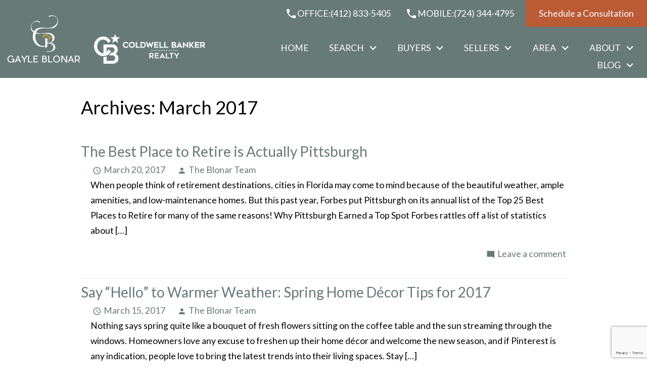

--- FILE ---
content_type: text/html; charset=UTF-8
request_url: https://blog.gopittsburghhomes.com/2017/03/
body_size: 19894
content:
<!DOCTYPE html>
<html lang="en">
<head>
          <link rel="preconnect" href="https://fonts.gstatic.com/" crossorigin>
        <link href="https://fonts.googleapis.com/css2?family=Lato:ital,wght@0,300;0,400;0,700;1,300;1,400;1,700&display=swap" rel="stylesheet">
<link rel="stylesheet" href="https://www.gopittsburghhomes.com/site.css" TYPE="text/css">
<link rel="stylesheet" href="https://www.gopittsburghhomes.com/site.css?extra_css=blog_template" TYPE="text/css">

  

	<meta charset="UTF-8">
	<title>March 2017 - Go Pittsburgh Condos</title>
	<link rel="profile" href="http://gmpg.org/xfn/11">
	<link rel="pingback" href="https://blog.gopittsburghhomes.com/xmlrpc.php">
    
    <!-- https://material.io/resources/icons/?style=baseline -->
    <link
        href="https://fonts.googleapis.com/css2?family=Material+Icons"
        rel="stylesheet"
    >


	

  <meta name="viewport" content="width=device-width, initial-scale=1">
  <meta http-equiv="Content-Type" content="text/html;charset=utf-8">
<meta name="format-detection" content="telephone=no">
<meta http-equiv="x-ua-compatible" content="ie=edge">
    
  
    
  

    <!-- Global site tag (gtag.js) - Google Analytics -->
  <script async src="https://www.googletagmanager.com/gtag/js?id=G-ENB4WZZBQH"></script>


<script>
  window.dataLayer = window.dataLayer || [];
  function gtag(){
    dataLayer.push(arguments);
  }
  gtag('js', new Date());

    gtag('config', 'G-ENB4WZZBQH',
    {
      'cookie_flags': 'secure;samesite=none',
    }
  );
  
    gtag('config', 'AW-952353716');
  
  function gtag_report_conversion(form_id, form_name) {
    gtag('event', 'conversion', {
      'event': 'conversion',
      'form_id': form_id,
      'form_name': form_name
    });
    return false;
  }

  </script>

    <script>
        !function(f,b,e,v,n,t,s){if(f.fbq)return;n=f.fbq=function(){n.callMethod?
            n.callMethod.apply(n,arguments):n.queue.push(arguments)};if(!f._fbq)f._fbq=n;
            n.push=n;n.loaded=!0;n.version='2.0';n.queue=[];t=b.createElement(e);t.async=!0;
            t.src=v;s=b.getElementsByTagName(e)[0];s.parentNode.insertBefore(t,s)}(window,
            document,'script','https://connect.facebook.net/en_US/fbevents.js');
        fbq('init', '453976205083573');
        fbq('track', 'PageView');
    </script>



<script type="text/javascript">
    (function(c,l,a,r,i,t,y){
        c[a]=c[a]||function(){(c[a].q=c[a].q||[]).push(arguments)};
        t=l.createElement(r);t.async=1;t.src="https://www.clarity.ms/tag/"+i;
        y=l.getElementsByTagName(r)[0];y.parentNode.insertBefore(t,y);
    })(window, document, "clarity", "script", "jjn49skl4y");
</script><link rel="apple-touch-icon" sizes="180x180" href="https://reappdata.global.ssl.fastly.net/site_data/gopittsburghcondos/editor_assets/favicon/apple-touch-icon.png">
<link rel="icon" type="image/png" sizes="32x32" href="https://reappdata.global.ssl.fastly.net/site_data/gopittsburghcondos/editor_assets/favicon/favicon-32x32.png">
<link rel="icon" type="image/png" sizes="16x16" href="https://reappdata.global.ssl.fastly.net/site_data/gopittsburghcondos/editor_assets/favicon/favicon-16x16.png">
<link rel="manifest" href="https://daknoadmin.com/site_data/gopittsburghcondos/editor_assets/favicon/site.txt">
<link rel="mask-icon" href="https://reappdata.global.ssl.fastly.net/site_data/gopittsburghcondos/editor_assets/favicon/safari-pinned-tab.svg" color="#5bbad5">
<meta name="msapplication-TileColor" content="#da532c">
<meta name="theme-color" content="#ffffff"><!-- Google tag (gtag.js) -->
<script async src="https://www.googletagmanager.com/gtag/js?id=G-99YQBX1PBN"></script>
<script>
  window.dataLayer = window.dataLayer || [];
  function gtag(){dataLayer.push(arguments);}
  gtag('js', new Date());

  gtag('config', 'G-99YQBX1PBN');
</script><script type="text/javascript" src="//script.crazyegg.com/pages/scripts/0036/7221.js" async="async" ></script><meta name="facebook-domain-verification" content="2lfw2ctm61qp2tfirj7jwp9mu9xvh9" /><!-- Google Code for Remarketing Tag -->
<!--------------------------------------------------
Remarketing tags may not be associated with personally identifiable information or placed on pages related to sensitive categories. See more information and instructions on how to setup the tag on: http://google.com/ads/remarketingsetup
--------------------------------------------------->
<script type="text/javascript">
/* <![CDATA[ */
var google_conversion_id = 952353716;
var google_custom_params = window.google_tag_params;
var google_remarketing_only = true;
/* ]]> */
</script>
<script type="text/javascript" src="//www.googleadservices.com/pagead/conversion.js">
</script>
<noscript>
<div style="display:inline;">
<img height="1" width="1" style="border-style:none;" alt="" loading="lazy" src="//googleads.g.doubleclick.net/pagead/viewthroughconversion/952353716/?guid=ON&amp;script=0"/>
</div>
</noscript>
<meta name="google-site-verification" content="VHQV85uUoJvD8LswLIMDzATLXtEq_KoBL1hMIFz11Fs" /><!-- Facebook Pixel Code -->
<script>
!function(f,b,e,v,n,t,s){if(f.fbq)return;n=f.fbq=function(){n.callMethod?
n.callMethod.apply(n,arguments):n.queue.push(arguments)};if(!f._fbq)f._fbq=n;
n.push=n;n.loaded=!0;n.version='2.0';n.queue=[];t=b.createElement(e);t.async=!0;
t.src=v;s=b.getElementsByTagName(e)[0];s.parentNode.insertBefore(t,s)}(window,
document,'script','https://connect.facebook.net/en_US/fbevents.js');

fbq('init', '1249937608382614');
fbq('track', "PageView");</script>
<noscript><img height="1" width="1" style="display:none"
loading="lazy" src="https://www.facebook.com/tr?id=1249937608382614&ev=PageView&noscript=1"
/></noscript>
<!-- End Facebook Pixel Code --><script type="text/javascript" async defer
  src="https://apis.google.com/js/platform.js?publisherid=115635638622205790584">
</script>
	<meta name='robots' content='noindex, follow' />

	<!-- This site is optimized with the Yoast SEO plugin v16.8 - https://yoast.com/wordpress/plugins/seo/ -->
	<meta property="og:locale" content="en_US" />
	<meta property="og:type" content="website" />
	<meta property="og:title" content="March 2017 - Go Pittsburgh Condos" />
	<meta property="og:url" content="https://blog.gopittsburghhomes.com/2017/03/" />
	<meta property="og:site_name" content="Go Pittsburgh Condos" />
	<meta name="twitter:card" content="summary" />
	<script type="application/ld+json" class="yoast-schema-graph">{"@context":"https://schema.org","@graph":[{"@type":"WebSite","@id":"https://blog.gopittsburghhomes.com/#website","url":"https://blog.gopittsburghhomes.com/","name":"Go Pittsburgh Condos","description":"The Gayle Blonar Team","potentialAction":[{"@type":"SearchAction","target":{"@type":"EntryPoint","urlTemplate":"https://blog.gopittsburghhomes.com/?s={search_term_string}"},"query-input":"required name=search_term_string"}],"inLanguage":"en-US"},{"@type":"CollectionPage","@id":"https://blog.gopittsburghhomes.com/2017/03/#webpage","url":"https://blog.gopittsburghhomes.com/2017/03/","name":"March 2017 - Go Pittsburgh Condos","isPartOf":{"@id":"https://blog.gopittsburghhomes.com/#website"},"breadcrumb":{"@id":"https://blog.gopittsburghhomes.com/2017/03/#breadcrumb"},"inLanguage":"en-US","potentialAction":[{"@type":"ReadAction","target":["https://blog.gopittsburghhomes.com/2017/03/"]}]},{"@type":"BreadcrumbList","@id":"https://blog.gopittsburghhomes.com/2017/03/#breadcrumb","itemListElement":[{"@type":"ListItem","position":1,"name":"Home","item":"https://blog.gopittsburghhomes.com/"},{"@type":"ListItem","position":2,"name":"Archives for March 2017"}]}]}</script>
	<!-- / Yoast SEO plugin. -->


<link rel='dns-prefetch' href='//s.w.org' />
<link rel="alternate" type="application/rss+xml" title="Go Pittsburgh Condos &raquo; Feed" href="https://blog.gopittsburghhomes.com/feed/" />
<link rel="alternate" type="application/rss+xml" title="Go Pittsburgh Condos &raquo; Comments Feed" href="https://blog.gopittsburghhomes.com/comments/feed/" />
<script type="text/javascript">
window._wpemojiSettings = {"baseUrl":"https:\/\/s.w.org\/images\/core\/emoji\/13.1.0\/72x72\/","ext":".png","svgUrl":"https:\/\/s.w.org\/images\/core\/emoji\/13.1.0\/svg\/","svgExt":".svg","source":{"concatemoji":"https:\/\/blog.gopittsburghhomes.com\/wp-includes\/js\/wp-emoji-release.min.js?ver=5.9.3"}};
/*! This file is auto-generated */
!function(e,a,t){var n,r,o,i=a.createElement("canvas"),p=i.getContext&&i.getContext("2d");function s(e,t){var a=String.fromCharCode;p.clearRect(0,0,i.width,i.height),p.fillText(a.apply(this,e),0,0);e=i.toDataURL();return p.clearRect(0,0,i.width,i.height),p.fillText(a.apply(this,t),0,0),e===i.toDataURL()}function c(e){var t=a.createElement("script");t.src=e,t.defer=t.type="text/javascript",a.getElementsByTagName("head")[0].appendChild(t)}for(o=Array("flag","emoji"),t.supports={everything:!0,everythingExceptFlag:!0},r=0;r<o.length;r++)t.supports[o[r]]=function(e){if(!p||!p.fillText)return!1;switch(p.textBaseline="top",p.font="600 32px Arial",e){case"flag":return s([127987,65039,8205,9895,65039],[127987,65039,8203,9895,65039])?!1:!s([55356,56826,55356,56819],[55356,56826,8203,55356,56819])&&!s([55356,57332,56128,56423,56128,56418,56128,56421,56128,56430,56128,56423,56128,56447],[55356,57332,8203,56128,56423,8203,56128,56418,8203,56128,56421,8203,56128,56430,8203,56128,56423,8203,56128,56447]);case"emoji":return!s([10084,65039,8205,55357,56613],[10084,65039,8203,55357,56613])}return!1}(o[r]),t.supports.everything=t.supports.everything&&t.supports[o[r]],"flag"!==o[r]&&(t.supports.everythingExceptFlag=t.supports.everythingExceptFlag&&t.supports[o[r]]);t.supports.everythingExceptFlag=t.supports.everythingExceptFlag&&!t.supports.flag,t.DOMReady=!1,t.readyCallback=function(){t.DOMReady=!0},t.supports.everything||(n=function(){t.readyCallback()},a.addEventListener?(a.addEventListener("DOMContentLoaded",n,!1),e.addEventListener("load",n,!1)):(e.attachEvent("onload",n),a.attachEvent("onreadystatechange",function(){"complete"===a.readyState&&t.readyCallback()})),(n=t.source||{}).concatemoji?c(n.concatemoji):n.wpemoji&&n.twemoji&&(c(n.twemoji),c(n.wpemoji)))}(window,document,window._wpemojiSettings);
</script>
<style type="text/css">
img.wp-smiley,
img.emoji {
	display: inline !important;
	border: none !important;
	box-shadow: none !important;
	height: 1em !important;
	width: 1em !important;
	margin: 0 0.07em !important;
	vertical-align: -0.1em !important;
	background: none !important;
	padding: 0 !important;
}
</style>
	<link rel='stylesheet' id='wp-block-library-css'  href='https://blog.gopittsburghhomes.com/wp-includes/css/dist/block-library/style.min.css?ver=5.9.3' type='text/css' media='all' />
<style id='global-styles-inline-css' type='text/css'>
body{--wp--preset--color--black: #000000;--wp--preset--color--cyan-bluish-gray: #abb8c3;--wp--preset--color--white: #ffffff;--wp--preset--color--pale-pink: #f78da7;--wp--preset--color--vivid-red: #cf2e2e;--wp--preset--color--luminous-vivid-orange: #ff6900;--wp--preset--color--luminous-vivid-amber: #fcb900;--wp--preset--color--light-green-cyan: #7bdcb5;--wp--preset--color--vivid-green-cyan: #00d084;--wp--preset--color--pale-cyan-blue: #8ed1fc;--wp--preset--color--vivid-cyan-blue: #0693e3;--wp--preset--color--vivid-purple: #9b51e0;--wp--preset--gradient--vivid-cyan-blue-to-vivid-purple: linear-gradient(135deg,rgba(6,147,227,1) 0%,rgb(155,81,224) 100%);--wp--preset--gradient--light-green-cyan-to-vivid-green-cyan: linear-gradient(135deg,rgb(122,220,180) 0%,rgb(0,208,130) 100%);--wp--preset--gradient--luminous-vivid-amber-to-luminous-vivid-orange: linear-gradient(135deg,rgba(252,185,0,1) 0%,rgba(255,105,0,1) 100%);--wp--preset--gradient--luminous-vivid-orange-to-vivid-red: linear-gradient(135deg,rgba(255,105,0,1) 0%,rgb(207,46,46) 100%);--wp--preset--gradient--very-light-gray-to-cyan-bluish-gray: linear-gradient(135deg,rgb(238,238,238) 0%,rgb(169,184,195) 100%);--wp--preset--gradient--cool-to-warm-spectrum: linear-gradient(135deg,rgb(74,234,220) 0%,rgb(151,120,209) 20%,rgb(207,42,186) 40%,rgb(238,44,130) 60%,rgb(251,105,98) 80%,rgb(254,248,76) 100%);--wp--preset--gradient--blush-light-purple: linear-gradient(135deg,rgb(255,206,236) 0%,rgb(152,150,240) 100%);--wp--preset--gradient--blush-bordeaux: linear-gradient(135deg,rgb(254,205,165) 0%,rgb(254,45,45) 50%,rgb(107,0,62) 100%);--wp--preset--gradient--luminous-dusk: linear-gradient(135deg,rgb(255,203,112) 0%,rgb(199,81,192) 50%,rgb(65,88,208) 100%);--wp--preset--gradient--pale-ocean: linear-gradient(135deg,rgb(255,245,203) 0%,rgb(182,227,212) 50%,rgb(51,167,181) 100%);--wp--preset--gradient--electric-grass: linear-gradient(135deg,rgb(202,248,128) 0%,rgb(113,206,126) 100%);--wp--preset--gradient--midnight: linear-gradient(135deg,rgb(2,3,129) 0%,rgb(40,116,252) 100%);--wp--preset--duotone--dark-grayscale: url('#wp-duotone-dark-grayscale');--wp--preset--duotone--grayscale: url('#wp-duotone-grayscale');--wp--preset--duotone--purple-yellow: url('#wp-duotone-purple-yellow');--wp--preset--duotone--blue-red: url('#wp-duotone-blue-red');--wp--preset--duotone--midnight: url('#wp-duotone-midnight');--wp--preset--duotone--magenta-yellow: url('#wp-duotone-magenta-yellow');--wp--preset--duotone--purple-green: url('#wp-duotone-purple-green');--wp--preset--duotone--blue-orange: url('#wp-duotone-blue-orange');--wp--preset--font-size--small: 13px;--wp--preset--font-size--medium: 20px;--wp--preset--font-size--large: 36px;--wp--preset--font-size--x-large: 42px;}.has-black-color{color: var(--wp--preset--color--black) !important;}.has-cyan-bluish-gray-color{color: var(--wp--preset--color--cyan-bluish-gray) !important;}.has-white-color{color: var(--wp--preset--color--white) !important;}.has-pale-pink-color{color: var(--wp--preset--color--pale-pink) !important;}.has-vivid-red-color{color: var(--wp--preset--color--vivid-red) !important;}.has-luminous-vivid-orange-color{color: var(--wp--preset--color--luminous-vivid-orange) !important;}.has-luminous-vivid-amber-color{color: var(--wp--preset--color--luminous-vivid-amber) !important;}.has-light-green-cyan-color{color: var(--wp--preset--color--light-green-cyan) !important;}.has-vivid-green-cyan-color{color: var(--wp--preset--color--vivid-green-cyan) !important;}.has-pale-cyan-blue-color{color: var(--wp--preset--color--pale-cyan-blue) !important;}.has-vivid-cyan-blue-color{color: var(--wp--preset--color--vivid-cyan-blue) !important;}.has-vivid-purple-color{color: var(--wp--preset--color--vivid-purple) !important;}.has-black-background-color{background-color: var(--wp--preset--color--black) !important;}.has-cyan-bluish-gray-background-color{background-color: var(--wp--preset--color--cyan-bluish-gray) !important;}.has-white-background-color{background-color: var(--wp--preset--color--white) !important;}.has-pale-pink-background-color{background-color: var(--wp--preset--color--pale-pink) !important;}.has-vivid-red-background-color{background-color: var(--wp--preset--color--vivid-red) !important;}.has-luminous-vivid-orange-background-color{background-color: var(--wp--preset--color--luminous-vivid-orange) !important;}.has-luminous-vivid-amber-background-color{background-color: var(--wp--preset--color--luminous-vivid-amber) !important;}.has-light-green-cyan-background-color{background-color: var(--wp--preset--color--light-green-cyan) !important;}.has-vivid-green-cyan-background-color{background-color: var(--wp--preset--color--vivid-green-cyan) !important;}.has-pale-cyan-blue-background-color{background-color: var(--wp--preset--color--pale-cyan-blue) !important;}.has-vivid-cyan-blue-background-color{background-color: var(--wp--preset--color--vivid-cyan-blue) !important;}.has-vivid-purple-background-color{background-color: var(--wp--preset--color--vivid-purple) !important;}.has-black-border-color{border-color: var(--wp--preset--color--black) !important;}.has-cyan-bluish-gray-border-color{border-color: var(--wp--preset--color--cyan-bluish-gray) !important;}.has-white-border-color{border-color: var(--wp--preset--color--white) !important;}.has-pale-pink-border-color{border-color: var(--wp--preset--color--pale-pink) !important;}.has-vivid-red-border-color{border-color: var(--wp--preset--color--vivid-red) !important;}.has-luminous-vivid-orange-border-color{border-color: var(--wp--preset--color--luminous-vivid-orange) !important;}.has-luminous-vivid-amber-border-color{border-color: var(--wp--preset--color--luminous-vivid-amber) !important;}.has-light-green-cyan-border-color{border-color: var(--wp--preset--color--light-green-cyan) !important;}.has-vivid-green-cyan-border-color{border-color: var(--wp--preset--color--vivid-green-cyan) !important;}.has-pale-cyan-blue-border-color{border-color: var(--wp--preset--color--pale-cyan-blue) !important;}.has-vivid-cyan-blue-border-color{border-color: var(--wp--preset--color--vivid-cyan-blue) !important;}.has-vivid-purple-border-color{border-color: var(--wp--preset--color--vivid-purple) !important;}.has-vivid-cyan-blue-to-vivid-purple-gradient-background{background: var(--wp--preset--gradient--vivid-cyan-blue-to-vivid-purple) !important;}.has-light-green-cyan-to-vivid-green-cyan-gradient-background{background: var(--wp--preset--gradient--light-green-cyan-to-vivid-green-cyan) !important;}.has-luminous-vivid-amber-to-luminous-vivid-orange-gradient-background{background: var(--wp--preset--gradient--luminous-vivid-amber-to-luminous-vivid-orange) !important;}.has-luminous-vivid-orange-to-vivid-red-gradient-background{background: var(--wp--preset--gradient--luminous-vivid-orange-to-vivid-red) !important;}.has-very-light-gray-to-cyan-bluish-gray-gradient-background{background: var(--wp--preset--gradient--very-light-gray-to-cyan-bluish-gray) !important;}.has-cool-to-warm-spectrum-gradient-background{background: var(--wp--preset--gradient--cool-to-warm-spectrum) !important;}.has-blush-light-purple-gradient-background{background: var(--wp--preset--gradient--blush-light-purple) !important;}.has-blush-bordeaux-gradient-background{background: var(--wp--preset--gradient--blush-bordeaux) !important;}.has-luminous-dusk-gradient-background{background: var(--wp--preset--gradient--luminous-dusk) !important;}.has-pale-ocean-gradient-background{background: var(--wp--preset--gradient--pale-ocean) !important;}.has-electric-grass-gradient-background{background: var(--wp--preset--gradient--electric-grass) !important;}.has-midnight-gradient-background{background: var(--wp--preset--gradient--midnight) !important;}.has-small-font-size{font-size: var(--wp--preset--font-size--small) !important;}.has-medium-font-size{font-size: var(--wp--preset--font-size--medium) !important;}.has-large-font-size{font-size: var(--wp--preset--font-size--large) !important;}.has-x-large-font-size{font-size: var(--wp--preset--font-size--x-large) !important;}
</style>
<link rel='stylesheet' id='hybridbase-css'  href='https://blog.gopittsburghhomes.com/wp-content/themes/hybrid/base.css?ver=5.9.3' type='text/css' media='all' />
<link rel='stylesheet' id='hybrid-style-css'  href='https://blog.gopittsburghhomes.com/wp-content/themes/hybrid/style.css?ver=5.9.3' type='text/css' media='all' />
<script type='text/javascript' src='https://blog.gopittsburghhomes.com/wp-includes/js/jquery/jquery.min.js?ver=3.6.0' id='jquery-core-js'></script>
<script type='text/javascript' src='https://blog.gopittsburghhomes.com/wp-includes/js/jquery/jquery-migrate.min.js?ver=3.3.2' id='jquery-migrate-js'></script>
<link rel="https://api.w.org/" href="https://blog.gopittsburghhomes.com/wp-json/" /><link rel="EditURI" type="application/rsd+xml" title="RSD" href="https://blog.gopittsburghhomes.com/xmlrpc.php?rsd" />
<link rel="wlwmanifest" type="application/wlwmanifest+xml" href="https://blog.gopittsburghhomes.com/wp-includes/wlwmanifest.xml" /> 
<meta name="generator" content="WordPress 5.9.3" />
    <link rel="stylesheet" href="https://blog.gopittsburghhomes.com/wp-content/plugins/swift-blog/swift-blog-styles.css"
          TYPE="text/css">
    <style type="text/css">.recentcomments a{display:inline !important;padding:0 !important;margin:0 !important;}</style>
	
</head>
<body id="blog_template" class="">
<div id="divback" class="section-">
  <div
    class="top dak-bg-main "
    data-bg="https://reappdata.global.ssl.fastly.net/site_data/gopittsburghcondos/design_assets/ef94living-dining.jpeg"   >
    <header class="header-main ">
      <a href="#main" class="dak-skip-to-main">Skip to main content</a>
      <div class="dak-contain-xxl">
        <div class="dak-flex-container dak-flex-v-center">
          <div class="dak-grid-12 h-mobile dak-mb-1">
            <div class="dak-flex-container">
              <div class="dak-cell dak-auto dak-shrink-md">
                <nav class="dakMenu dakMenu_collapsed" data-menushrink="1200" aria-label="Main">
    <button id="dak-main-menu-open" class="dakMenu__toggle" aria-expanded="false" aria-controls="dak-main-menu" aria-label="Open main menu">
        <span class="sr-only">Open main menu</span>
        <span class="dakMenu__toggleicon" aria-hidden="true"></span>
    </button>
    <ul class="dakMenu__list" id="dak-main-menu">
                                                                        <li class="menu-1
                         menu_first  dakMenu__menuItem-home dakMenu__menuItem">
                <a href="https://www.gopittsburghhomes.com"
                   >
                    Home
                </a>
                            </li>
                                                                                                                                                                                                                    <li class="menu-2
                       has-submenu     dakMenu__menuItem-search dakMenu__menuItem">
                <a href="https://homes.gopittsburghhomes.com/search"
                   >
                    Search
                </a>
                                    <ul>
                                                    <li class="dakMenu__submenuItem dakMenu__submenuItem-advanced-search">
                                <a href="https://homes.gopittsburghhomes.com/search"
                                   >
                                    Advanced Search
                                </a>
                            </li>
                                                    <li class="dakMenu__submenuItem dakMenu__submenuItem-customized-search-results">
                                <a href="https://www.gopittsburghhomes.com/search-pittsburgh-homes"
                                   >
                                    Customized Search Results
                                </a>
                            </li>
                                                    <li class="dakMenu__submenuItem dakMenu__submenuItem-patio-homes">
                                <a href="https://www.gopittsburghhomes.com/findpatiohomes.php"
                                   >
                                    Patio Homes
                                </a>
                            </li>
                                                    <li class="dakMenu__submenuItem dakMenu__submenuItem-condos">
                                <a href="https://www.gopittsburghhomes.com/condos"
                                   >
                                    Condos
                                </a>
                            </li>
                                                    <li class="dakMenu__submenuItem dakMenu__submenuItem-featured-listings">
                                <a href="https://homes.gopittsburghhomes.com/featured"
                                   >
                                    Featured Listings
                                </a>
                            </li>
                                            </ul>
                            </li>
                                                                                                                                                                                                                                                                            <li class="menu-3
                       has-submenu     dakMenu__menuItem-buyers dakMenu__menuItem">
                <a href="https://www.gopittsburghhomes.com/buyers.php"
                   >
                    Buyers
                </a>
                                    <ul>
                                                    <li class="dakMenu__submenuItem dakMenu__submenuItem-steps-to-buying">
                                <a href="https://www.gopittsburghhomes.com/buying-your-next-home"
                                   >
                                    Steps to Buying
                                </a>
                            </li>
                                                    <li class="dakMenu__submenuItem dakMenu__submenuItem-get-listing-alerts">
                                <a href="https://www.gopittsburghhomes.com/listing-alerts"
                                   >
                                    Get Listing Alerts
                                </a>
                            </li>
                                                    <li class="dakMenu__submenuItem dakMenu__submenuItem-newlyweds">
                                <a href="https://www.gopittsburghhomes.com/newlyweds"
                                   >
                                    Newlyweds
                                </a>
                            </li>
                                                    <li class="dakMenu__submenuItem dakMenu__submenuItem-latest-trends">
                                <a href="https://www.gopittsburghhomes.com/pittsburgh-trends"
                                   >
                                    Latest Trends
                                </a>
                            </li>
                                                    <li class="dakMenu__submenuItem dakMenu__submenuItem-mortgage-calculator">
                                <a href="https://www.gopittsburghhomes.com/mortgage.php"
                                   >
                                    Mortgage Calculator
                                </a>
                            </li>
                                                    <li class="dakMenu__submenuItem dakMenu__submenuItem-relocating">
                                <a href="https://www.gopittsburghhomes.com/relocation-moving.php"
                                   >
                                    Relocating
                                </a>
                            </li>
                                                    <li class="dakMenu__submenuItem dakMenu__submenuItem-featured-listings">
                                <a href="https://homes.gopittsburghhomes.com/featured"
                                   >
                                    Featured Listings
                                </a>
                            </li>
                                            </ul>
                            </li>
                                                                                                                                                                                                                                                <li class="menu-4
                       has-submenu     dakMenu__menuItem-sellers dakMenu__menuItem">
                <a href="https://www.gopittsburghhomes.com/sellers.php"
                   >
                    Sellers
                </a>
                                    <ul>
                                                    <li class="dakMenu__submenuItem dakMenu__submenuItem-sellers">
                                <a href="https://www.gopittsburghhomes.com/seller"
                                   >
                                    Sellers
                                </a>
                            </li>
                                                    <li class="dakMenu__submenuItem dakMenu__submenuItem-selling-an-estate">
                                <a href="https://www.gopittsburghhomes.com/estate-sale"
                                   >
                                    Selling an Estate
                                </a>
                            </li>
                                                    <li class="dakMenu__submenuItem dakMenu__submenuItem-list-your-property-with-gayle-blonar">
                                <a href="https://www.gopittsburghhomes.com/form-list-your-home.php"
                                   >
                                    List Your Property with Gayle Blonar
                                </a>
                            </li>
                                                    <li class="dakMenu__submenuItem dakMenu__submenuItem-learn-the-value-of-your-property">
                                <a href="https://www.gopittsburghhomes.com/form-cma.php"
                                   >
                                    Learn the Value of Your Property
                                </a>
                            </li>
                                                    <li class="dakMenu__submenuItem dakMenu__submenuItem-steps-to-selling">
                                <a href="https://www.gopittsburghhomes.com/selling-your-home"
                                   >
                                    Steps to Selling
                                </a>
                            </li>
                                                    <li class="dakMenu__submenuItem dakMenu__submenuItem-neighborhood-sold-report">
                                <a href="https://www.gopittsburghhomes.com/form-neighborhood-sold-report.php"
                                   >
                                    Neighborhood Sold Report
                                </a>
                            </li>
                                            </ul>
                            </li>
                                                                                                                                                                                                                                                                                                                                                                                            <li class="menu-5
                       has-submenu     dakMenu__menuItem-area dakMenu__menuItem">
                <a href="https://www.gopittsburghhomes.com/area"
                   >
                    Area
                </a>
                                    <ul>
                                                    <li class="dakMenu__submenuItem dakMenu__submenuItem-retire-in-pittsburgh">
                                <a href="https://www.gopittsburghhomes.com/retiring-in-pittsburgh"
                                   >
                                    Retire In Pittsburgh
                                </a>
                            </li>
                                                    <li class="dakMenu__submenuItem dakMenu__submenuItem-mt-washington">
                                <a href="https://www.gopittsburghhomes.com/area/mt-washington"
                                   >
                                    Mt. Washington
                                </a>
                            </li>
                                                    <li class="dakMenu__submenuItem dakMenu__submenuItem-peters-township">
                                <a href="https://www.gopittsburghhomes.com/area/peters-township"
                                   >
                                    Peters Township
                                </a>
                            </li>
                                                    <li class="dakMenu__submenuItem dakMenu__submenuItem-pittsburgh-downtown">
                                <a href="https://www.gopittsburghhomes.com/area/pittsburgh-downtown"
                                   >
                                    Pittsburgh Downtown
                                </a>
                            </li>
                                                    <li class="dakMenu__submenuItem dakMenu__submenuItem-pittsburgh-strip-district">
                                <a href="https://www.gopittsburghhomes.com/area/pittsburgh-strip-district"
                                   >
                                    Pittsburgh Strip District
                                </a>
                            </li>
                                                    <li class="dakMenu__submenuItem dakMenu__submenuItem-south-allegheny-county">
                                <a href="https://www.gopittsburghhomes.com/area/south-allegheny-county"
                                   >
                                    South Allegheny County
                                </a>
                            </li>
                                                    <li class="dakMenu__submenuItem dakMenu__submenuItem-south-side">
                                <a href="https://www.gopittsburghhomes.com/area/south-side"
                                   >
                                    South Side
                                </a>
                            </li>
                                                    <li class="dakMenu__submenuItem dakMenu__submenuItem-washington-county">
                                <a href="https://www.gopittsburghhomes.com/area/washington-county"
                                   >
                                    Washington County
                                </a>
                            </li>
                                                    <li class="dakMenu__submenuItem dakMenu__submenuItem-west-allegheny-county">
                                <a href="https://www.gopittsburghhomes.com/area/west-allegheny-county"
                                   >
                                    West Allegheny County
                                </a>
                            </li>
                                                    <li class="dakMenu__submenuItem dakMenu__submenuItem-north-allegheny-county">
                                <a href="https://www.gopittsburghhomes.com/area/north-allegheny-county"
                                   >
                                    North Allegheny County
                                </a>
                            </li>
                                                    <li class="dakMenu__submenuItem dakMenu__submenuItem-local-events">
                                <a href="https://www.gopittsburghhomes.com/events"
                                   >
                                    Local Events
                                </a>
                            </li>
                                            </ul>
                            </li>
                                                                                                                                                                                        <li class="menu-6
                       has-submenu     dakMenu__menuItem-about dakMenu__menuItem">
                <a href="https://www.gopittsburghhomes.com/staff.php"
                   >
                    About
                </a>
                                    <ul>
                                                    <li class="dakMenu__submenuItem dakMenu__submenuItem-about-gayle">
                                <a href="https://www.gopittsburghhomes.com/staff.php"
                                   >
                                    About Gayle
                                </a>
                            </li>
                                                    <li class="dakMenu__submenuItem dakMenu__submenuItem-what-makes-me-different">
                                <a href="https://www.gopittsburghhomes.com/whatmakesusdifferent.php"
                                   >
                                    What Makes Me Different
                                </a>
                            </li>
                                                    <li class="dakMenu__submenuItem dakMenu__submenuItem-reviews">
                                <a href="https://www.gopittsburghhomes.com/testimonial.php"
                                   >
                                    Reviews
                                </a>
                            </li>
                                                    <li class="dakMenu__submenuItem dakMenu__submenuItem-contact">
                                <a href="https://www.gopittsburghhomes.com/contact.php"
                                   >
                                    Contact
                                </a>
                            </li>
                                            </ul>
                            </li>
                                            <li class="menu-7
                       has-submenu    menu_last dakMenu__menuItem-blog dakMenu__menuItem">
                <a href="https://blog.gopittsburghhomes.com/"
                   >
                    Blog
                </a>
                                    <ul>
                                                    <li class="dakMenu__submenuItem dakMenu__submenuItem-blog">
                                <a href="https://blog.gopittsburghhomes.com/"
                                   >
                                    Blog
                                </a>
                            </li>
                                            </ul>
                            </li>
                <li class="dakMenu__button">
            <button id="dak-main-menu-close" class="dakMenu__close" aria-expanded="false" aria-controls="dak-main-menu" aria-label="Close main menu">
                <span class="sr-only">Close main menu</span>
                <span class="dakMenu__buttonicon" aria-hidden="true"></span>
            </button>
        </li>
    </ul>
    <div class="dakMenu__overlay"></div>
</nav>
              </div>
              <div class="dak-cell dak-shrink dak-cell-v-center dak-auto-md">
                <div class="dak-flex-container dak-flex-end">
                  <div class="dak-grid-12 dak-mb-1 h-tablet">
                    <div class="dak-flex-container dak-flex-end dak-flex-v-end">
                      <div class="dak-grid-6 dak-pad-12  dak-shrink-sm">
                        <a href="https://www.gopittsburghhomes.com" class="logo">
                          <img loading="lazy" src="https://reappdata.global.ssl.fastly.net/site_data/gopittsburghcondos/layouts/calm-4/images/noteam2.png"
                               alt="Gayle Blonar"
                               width="149" height="98"
                          >
                        </a>
                      </div>
                      <div class="dak-grid-6 dak-pad-12  dak-shrink-sm">
                        <div class="logo-broker">
                          <img
                            loading="lazy" src="https://reappdata.global.ssl.fastly.net/site_data/gopittsburghcondos/layouts/calm-4/images/cb-broker.png"
                            alt="Coldwell Banker Realty"
                            width="262"
                            height="70"
                          >
                        </div>
                      </div>
                    </div>
                  </div>
                                    <div class="dak-cell dak-shrink">
                    <a
                      href="tel:4128335405"
                      aria-label="Call (412) 833-5405"
                      class="h-contact"
                    >
                      <img loading="lazy" src="https://www.gopittsburghhomes.com/icons/material/phone/fff" alt="" width="24" height="24">
                      <span class="h-contact__label">Office</span>
                      <span class="h-contact__number">: (412) 833-5405</span>
                    </a>
                  </div>
                                                      <div class="dak-cell dak-shrink">
                    <a
                      href="tel:7243444795"
                      aria-label="Call (724) 344-4795"
                      class="h-contact"
                    >
                      <img loading="lazy" src="https://www.gopittsburghhomes.com/icons/material/phone/fff" alt="" width="24" height="24">
                      <span class="h-contact__label">Mobile</span>
                      <span class="h-contact__number">: (724) 344-4795</span>
                    </a>
                  </div>
                                  </div>
              </div>
            </div>
          </div>
          <div class="dak-grid-12 dak-shrink-xl">
            <div class="dak-flex-container dak-flex-v-center dak-flex-center dak-flex-reverse-row-xl h-logos">
              <div class="dak-grid-6 dak-pad-12  dak-shrink-sm">
                <div class="logo-broker">
                  <img
                    loading="lazy" src="https://reappdata.global.ssl.fastly.net/site_data/gopittsburghcondos/layouts/calm-4/images/cb-broker.png"
                    alt="Coldwell Banker Realty"
                    width="262"
                    height="70"
                  >
                </div>
              </div>
              <div class="dak-grid-6 dak-pad-12  dak-shrink-sm">
                <a href="https://www.gopittsburghhomes.com" class="logo">
                  <img loading="lazy" src="https://reappdata.global.ssl.fastly.net/site_data/gopittsburghcondos/layouts/calm-4/images/noteam2.png"
                       alt="Gayle Blonar"
                       width="149" height="98"
                  >
                </a>
              </div>
            </div>
          </div>
          <div class="dak-cell dak-auto h-align">
            <div class="h-block-1">
              <div class="dak-flex-container dak-flex-v-center">
                <div class="dak-cell dak-auto dak-pad-6">
                                    <a
                    href="tel:4128335405"
                    aria-label="Call (412) 833-5405"
                    class="h-contact"
                  >
                    <img loading="lazy" src="https://www.gopittsburghhomes.com/icons/material/phone/fff" alt="" width="24" height="24">
                    <span class="h-contact__label">Office: </span>
                    <span class="h-contact__number">(412) 833-5405</span>
                  </a>
                                  </div>
                                <div class="dak-cell dak-shrink dak-pad-6">
                  <a
                    href="tel:7243444795"
                    aria-label="Call (724) 344-4795"
                    class="h-contact"
                  >
                    <img loading="lazy" src="https://www.gopittsburghhomes.com/icons/material/phone/fff" alt="" width="24" height="24">
                    <span class="h-contact__label">Mobile: </span>
                    <span class="h-contact__number">(724) 344-4795</span>
                  </a>
                </div>
                                                <div class="dak-cell dak-shrink">
                  <a href="/schedule-a-consultation" class="dak-button dak-button-alt h-btn">Schedule a Consultation</a>
                </div>
                              </div>
            </div>
            <div class="h-block-2">
              <nav class="dakMenu dakMenu_expanded" data-menushrink="1200" aria-label="Main">
    <ul class="dakMenu__list">
                                                                        <li class="menu-1   menu_first  dakMenu__menuItem dakMenu__menuItem-home">
                <a href="https://www.gopittsburghhomes.com"
                   >
                    Home
                </a>
                            </li>
                                                                                                                                                                                                                    <li class="menu-2 has-submenu     dakMenu__menuItem dakMenu__menuItem-search">
                <a href="https://homes.gopittsburghhomes.com/search"
                   >
                    Search
                </a>
                                    <button class="js-menu-button" aria-haspopup="true" aria-expanded="false" aria-label='Show submenu for "Search"'>
                        <span class="dakMenu__arrow" aria-hidden="true"></span>
                    </button>
                    <ul>
                                                    <li class="dakMenu__submenuItem dakMenu__submenuItem-advanced-search">
                                <a href="https://homes.gopittsburghhomes.com/search"
                                   >
                                    Advanced Search
                                </a>
                            </li>
                                                    <li class="dakMenu__submenuItem dakMenu__submenuItem-customized-search-results">
                                <a href="https://www.gopittsburghhomes.com/search-pittsburgh-homes"
                                   >
                                    Customized Search Results
                                </a>
                            </li>
                                                    <li class="dakMenu__submenuItem dakMenu__submenuItem-patio-homes">
                                <a href="https://www.gopittsburghhomes.com/findpatiohomes.php"
                                   >
                                    Patio Homes
                                </a>
                            </li>
                                                    <li class="dakMenu__submenuItem dakMenu__submenuItem-condos">
                                <a href="https://www.gopittsburghhomes.com/condos"
                                   >
                                    Condos
                                </a>
                            </li>
                                                    <li class="dakMenu__submenuItem dakMenu__submenuItem-featured-listings">
                                <a href="https://homes.gopittsburghhomes.com/featured"
                                   >
                                    Featured Listings
                                </a>
                            </li>
                                            </ul>
                            </li>
                                                                                                                                                                                                                                                                            <li class="menu-3 has-submenu     dakMenu__menuItem dakMenu__menuItem-buyers">
                <a href="https://www.gopittsburghhomes.com/buyers.php"
                   >
                    Buyers
                </a>
                                    <button class="js-menu-button" aria-haspopup="true" aria-expanded="false" aria-label='Show submenu for "Buyers"'>
                        <span class="dakMenu__arrow" aria-hidden="true"></span>
                    </button>
                    <ul>
                                                    <li class="dakMenu__submenuItem dakMenu__submenuItem-steps-to-buying">
                                <a href="https://www.gopittsburghhomes.com/buying-your-next-home"
                                   >
                                    Steps to Buying
                                </a>
                            </li>
                                                    <li class="dakMenu__submenuItem dakMenu__submenuItem-get-listing-alerts">
                                <a href="https://www.gopittsburghhomes.com/listing-alerts"
                                   >
                                    Get Listing Alerts
                                </a>
                            </li>
                                                    <li class="dakMenu__submenuItem dakMenu__submenuItem-newlyweds">
                                <a href="https://www.gopittsburghhomes.com/newlyweds"
                                   >
                                    Newlyweds
                                </a>
                            </li>
                                                    <li class="dakMenu__submenuItem dakMenu__submenuItem-latest-trends">
                                <a href="https://www.gopittsburghhomes.com/pittsburgh-trends"
                                   >
                                    Latest Trends
                                </a>
                            </li>
                                                    <li class="dakMenu__submenuItem dakMenu__submenuItem-mortgage-calculator">
                                <a href="https://www.gopittsburghhomes.com/mortgage.php"
                                   >
                                    Mortgage Calculator
                                </a>
                            </li>
                                                    <li class="dakMenu__submenuItem dakMenu__submenuItem-relocating">
                                <a href="https://www.gopittsburghhomes.com/relocation-moving.php"
                                   >
                                    Relocating
                                </a>
                            </li>
                                                    <li class="dakMenu__submenuItem dakMenu__submenuItem-featured-listings">
                                <a href="https://homes.gopittsburghhomes.com/featured"
                                   >
                                    Featured Listings
                                </a>
                            </li>
                                            </ul>
                            </li>
                                                                                                                                                                                                                                                <li class="menu-4 has-submenu     dakMenu__menuItem dakMenu__menuItem-sellers">
                <a href="https://www.gopittsburghhomes.com/sellers.php"
                   >
                    Sellers
                </a>
                                    <button class="js-menu-button" aria-haspopup="true" aria-expanded="false" aria-label='Show submenu for "Sellers"'>
                        <span class="dakMenu__arrow" aria-hidden="true"></span>
                    </button>
                    <ul>
                                                    <li class="dakMenu__submenuItem dakMenu__submenuItem-sellers">
                                <a href="https://www.gopittsburghhomes.com/seller"
                                   >
                                    Sellers
                                </a>
                            </li>
                                                    <li class="dakMenu__submenuItem dakMenu__submenuItem-selling-an-estate">
                                <a href="https://www.gopittsburghhomes.com/estate-sale"
                                   >
                                    Selling an Estate
                                </a>
                            </li>
                                                    <li class="dakMenu__submenuItem dakMenu__submenuItem-list-your-property-with-gayle-blonar">
                                <a href="https://www.gopittsburghhomes.com/form-list-your-home.php"
                                   >
                                    List Your Property with Gayle Blonar
                                </a>
                            </li>
                                                    <li class="dakMenu__submenuItem dakMenu__submenuItem-learn-the-value-of-your-property">
                                <a href="https://www.gopittsburghhomes.com/form-cma.php"
                                   >
                                    Learn the Value of Your Property
                                </a>
                            </li>
                                                    <li class="dakMenu__submenuItem dakMenu__submenuItem-steps-to-selling">
                                <a href="https://www.gopittsburghhomes.com/selling-your-home"
                                   >
                                    Steps to Selling
                                </a>
                            </li>
                                                    <li class="dakMenu__submenuItem dakMenu__submenuItem-neighborhood-sold-report">
                                <a href="https://www.gopittsburghhomes.com/form-neighborhood-sold-report.php"
                                   >
                                    Neighborhood Sold Report
                                </a>
                            </li>
                                            </ul>
                            </li>
                                                                                                                                                                                                                                                                                                                                                                                            <li class="menu-5 has-submenu     dakMenu__menuItem dakMenu__menuItem-area">
                <a href="https://www.gopittsburghhomes.com/area"
                   >
                    Area
                </a>
                                    <button class="js-menu-button" aria-haspopup="true" aria-expanded="false" aria-label='Show submenu for "Area"'>
                        <span class="dakMenu__arrow" aria-hidden="true"></span>
                    </button>
                    <ul>
                                                    <li class="dakMenu__submenuItem dakMenu__submenuItem-retire-in-pittsburgh">
                                <a href="https://www.gopittsburghhomes.com/retiring-in-pittsburgh"
                                   >
                                    Retire In Pittsburgh
                                </a>
                            </li>
                                                    <li class="dakMenu__submenuItem dakMenu__submenuItem-mt-washington">
                                <a href="https://www.gopittsburghhomes.com/area/mt-washington"
                                   >
                                    Mt. Washington
                                </a>
                            </li>
                                                    <li class="dakMenu__submenuItem dakMenu__submenuItem-peters-township">
                                <a href="https://www.gopittsburghhomes.com/area/peters-township"
                                   >
                                    Peters Township
                                </a>
                            </li>
                                                    <li class="dakMenu__submenuItem dakMenu__submenuItem-pittsburgh-downtown">
                                <a href="https://www.gopittsburghhomes.com/area/pittsburgh-downtown"
                                   >
                                    Pittsburgh Downtown
                                </a>
                            </li>
                                                    <li class="dakMenu__submenuItem dakMenu__submenuItem-pittsburgh-strip-district">
                                <a href="https://www.gopittsburghhomes.com/area/pittsburgh-strip-district"
                                   >
                                    Pittsburgh Strip District
                                </a>
                            </li>
                                                    <li class="dakMenu__submenuItem dakMenu__submenuItem-south-allegheny-county">
                                <a href="https://www.gopittsburghhomes.com/area/south-allegheny-county"
                                   >
                                    South Allegheny County
                                </a>
                            </li>
                                                    <li class="dakMenu__submenuItem dakMenu__submenuItem-south-side">
                                <a href="https://www.gopittsburghhomes.com/area/south-side"
                                   >
                                    South Side
                                </a>
                            </li>
                                                    <li class="dakMenu__submenuItem dakMenu__submenuItem-washington-county">
                                <a href="https://www.gopittsburghhomes.com/area/washington-county"
                                   >
                                    Washington County
                                </a>
                            </li>
                                                    <li class="dakMenu__submenuItem dakMenu__submenuItem-west-allegheny-county">
                                <a href="https://www.gopittsburghhomes.com/area/west-allegheny-county"
                                   >
                                    West Allegheny County
                                </a>
                            </li>
                                                    <li class="dakMenu__submenuItem dakMenu__submenuItem-north-allegheny-county">
                                <a href="https://www.gopittsburghhomes.com/area/north-allegheny-county"
                                   >
                                    North Allegheny County
                                </a>
                            </li>
                                                    <li class="dakMenu__submenuItem dakMenu__submenuItem-local-events">
                                <a href="https://www.gopittsburghhomes.com/events"
                                   >
                                    Local Events
                                </a>
                            </li>
                                            </ul>
                            </li>
                                                                                                                                                                                        <li class="menu-6 has-submenu     dakMenu__menuItem dakMenu__menuItem-about">
                <a href="https://www.gopittsburghhomes.com/staff.php"
                   >
                    About
                </a>
                                    <button class="js-menu-button" aria-haspopup="true" aria-expanded="false" aria-label='Show submenu for "About"'>
                        <span class="dakMenu__arrow" aria-hidden="true"></span>
                    </button>
                    <ul>
                                                    <li class="dakMenu__submenuItem dakMenu__submenuItem-about-gayle">
                                <a href="https://www.gopittsburghhomes.com/staff.php"
                                   >
                                    About Gayle
                                </a>
                            </li>
                                                    <li class="dakMenu__submenuItem dakMenu__submenuItem-what-makes-me-different">
                                <a href="https://www.gopittsburghhomes.com/whatmakesusdifferent.php"
                                   >
                                    What Makes Me Different
                                </a>
                            </li>
                                                    <li class="dakMenu__submenuItem dakMenu__submenuItem-reviews">
                                <a href="https://www.gopittsburghhomes.com/testimonial.php"
                                   >
                                    Reviews
                                </a>
                            </li>
                                                    <li class="dakMenu__submenuItem dakMenu__submenuItem-contact">
                                <a href="https://www.gopittsburghhomes.com/contact.php"
                                   >
                                    Contact
                                </a>
                            </li>
                                            </ul>
                            </li>
                                            <li class="menu-7 has-submenu    menu_last dakMenu__menuItem dakMenu__menuItem-blog">
                <a href="https://blog.gopittsburghhomes.com/"
                   >
                    Blog
                </a>
                                    <button class="js-menu-button" aria-haspopup="true" aria-expanded="false" aria-label='Show submenu for "Blog"'>
                        <span class="dakMenu__arrow" aria-hidden="true"></span>
                    </button>
                    <ul>
                                                    <li class="dakMenu__submenuItem dakMenu__submenuItem-blog">
                                <a href="https://blog.gopittsburghhomes.com/"
                                   >
                                    Blog
                                </a>
                            </li>
                                            </ul>
                            </li>
            </ul>
</nav>
            </div>
          </div>
        </div>
      </div>
    </header>
      </div> <!--end top-->

  <main role="main" id="main" tabindex="-1">
                
    <div id="root">
      <div class="inner-content">
                                                        
            <div id="content_body" class="content_body">
                            <p>
	
	<div id="primary-column" class="primary-column">
		<div id="content" class="site-content content-pad " role="main">

					<header class="archive-header">
				<h1 class="hentry">Archives: March 2017</h1>
			</header><!-- .archive-header -->

						<div id="excerpt-style">
								
					<article id="post-288" class="post-288 post type-post status-publish format-standard hentry category-local-pittsburgh-news category-pittsburgh-home-buyers category-pittsburgh-patio-homes category-pittsburgh-trends tag-best-place-to-retire tag-condo-living-in-pittsburgh tag-pittsburgh-patio-homes tag-why-live-in-pittsburgh">

		<header class="entry-header">
		<h1 class="entry-title">
			<a href="https://blog.gopittsburghhomes.com/2017/03/20/retiring-in-pittsburgh/" rel="bookmark">The Best Place to Retire is Actually Pittsburgh</a>
		</h1>
	</header><!-- .entry-header -->

	<div class="entry-content">
					<div class="excerpt-thumb">
				<a href="https://blog.gopittsburghhomes.com/2017/03/20/retiring-in-pittsburgh/"><img src="https://blog.gopittsburghcondos.com/files/2015/12/Duquesne-Incline-view-300x200.jpg" class="current" alt=""></a>
			</div>
					<div class="entry-meta">
				<span class="date"><a href="https://blog.gopittsburghhomes.com/2017/03/20/retiring-in-pittsburgh/" title="Permalink to The Best Place to Retire is Actually Pittsburgh" rel="bookmark"><span class="material-icons">access_time</span><time class="entry-date" datetime="2017-03-20T15:16:48+00:00"><span class="date-month">March</span> <span class="date-day">20</span><i>,</i> <span class="date-year">2017</span></time></a></span><span class="author vcard"><a class="url fn n" href="https://blog.gopittsburghhomes.com/author/gayle0dot0blonar0at0pittsburghmoves0dot0com/" title="View all posts by The Blonar Team" rel="author"><span class="material-icons">person</span>The Blonar Team</a></span>							</div><!-- .entry-meta -->
		<p>When people think of retirement destinations, cities in Florida may come to mind because of the beautiful weather, ample amenities, and low-maintenance homes. But this past year, Forbes put Pittsburgh on its annual list of the Top 25 Best Places to Retire for many of the same reasons! Why Pittsburgh Earned a Top Spot Forbes rattles off a list of statistics about [&hellip;]</p>
		<footer class="entry-meta">
							<div class="comments-link">
					<a href="https://blog.gopittsburghhomes.com/2017/03/20/retiring-in-pittsburgh/#respond"><span class="material-icons">mode_comment</span><span class="leave-reply">Leave a comment</span></a>				</div><!-- .comments-link -->
			
					</footer><!-- .entry-meta -->
	</div>


</article><!-- #post -->
<hr class="posthr" />
				
					<article id="post-296" class="post-296 post type-post status-publish format-standard hentry category-real-estate-news">

		<header class="entry-header">
		<h1 class="entry-title">
			<a href="https://blog.gopittsburghhomes.com/2017/03/15/say-hello-to-warmer-weather-spring-home-decor-tips-for-2017/" rel="bookmark">Say “Hello” to Warmer Weather: Spring Home Décor Tips for 2017</a>
		</h1>
	</header><!-- .entry-header -->

	<div class="entry-content">
					<div class="excerpt-thumb">
				<a href="https://blog.gopittsburghhomes.com/2017/03/15/say-hello-to-warmer-weather-spring-home-decor-tips-for-2017/"><img src="https://content.dakno.com/files/2017/03/spring-flowers-300x200.jpg" class="current" alt=""></a>
			</div>
					<div class="entry-meta">
				<span class="date"><a href="https://blog.gopittsburghhomes.com/2017/03/15/say-hello-to-warmer-weather-spring-home-decor-tips-for-2017/" title="Permalink to Say “Hello” to Warmer Weather: Spring Home Décor Tips for 2017" rel="bookmark"><span class="material-icons">access_time</span><time class="entry-date" datetime="2017-03-15T18:40:00+00:00"><span class="date-month">March</span> <span class="date-day">15</span><i>,</i> <span class="date-year">2017</span></time></a></span><span class="author vcard"><a class="url fn n" href="https://blog.gopittsburghhomes.com/author/gayle0dot0blonar0at0pittsburghmoves0dot0com/" title="View all posts by The Blonar Team" rel="author"><span class="material-icons">person</span>The Blonar Team</a></span>							</div><!-- .entry-meta -->
		<p>Nothing says spring quite like a bouquet of fresh flowers sitting on the coffee table and the sun streaming through the windows. Homeowners love any excuse to freshen up their home décor and welcome the new season, and if Pinterest is any indication, people love to bring the latest trends into their living spaces. Stay [&hellip;]</p>
		<footer class="entry-meta">
							<div class="comments-link">
					<a href="https://blog.gopittsburghhomes.com/2017/03/15/say-hello-to-warmer-weather-spring-home-decor-tips-for-2017/#respond"><span class="material-icons">mode_comment</span><span class="leave-reply">Leave a comment</span></a>				</div><!-- .comments-link -->
			
					</footer><!-- .entry-meta -->
	</div>


</article><!-- #post -->
<hr class="posthr" />
				
					<article id="post-286" class="post-286 post type-post status-publish format-standard hentry category-real-estate-news">

		<header class="entry-header">
		<h1 class="entry-title">
			<a href="https://blog.gopittsburghhomes.com/2017/03/01/7-signs-youre-ready-to-buy-a-place-of-your-own/" rel="bookmark">7 Signs You’re Ready to Buy a Place of Your Own</a>
		</h1>
	</header><!-- .entry-header -->

	<div class="entry-content">
					<div class="excerpt-thumb">
				<a href="https://blog.gopittsburghhomes.com/2017/03/01/7-signs-youre-ready-to-buy-a-place-of-your-own/"><img src="https://content.dakno.com/files/2017/03/neighbors.jpg" class="current" alt=""></a>
			</div>
					<div class="entry-meta">
				<span class="date"><a href="https://blog.gopittsburghhomes.com/2017/03/01/7-signs-youre-ready-to-buy-a-place-of-your-own/" title="Permalink to 7 Signs You’re Ready to Buy a Place of Your Own" rel="bookmark"><span class="material-icons">access_time</span><time class="entry-date" datetime="2017-03-01T16:28:00+00:00"><span class="date-month">March</span> <span class="date-day">1</span><i>,</i> <span class="date-year">2017</span></time></a></span><span class="author vcard"><a class="url fn n" href="https://blog.gopittsburghhomes.com/author/gayle0dot0blonar0at0pittsburghmoves0dot0com/" title="View all posts by The Blonar Team" rel="author"><span class="material-icons">person</span>The Blonar Team</a></span>							</div><!-- .entry-meta -->
		<p>Living in an apartment or rental home does have its perks: You can test out different neighborhoods and locations, you have the flexibility to move, and you have access to great amenities like a gym or pool. But there’s a reason that owning a home, rather than renting one, is a highly desired achievement. Maybe [&hellip;]</p>
		<footer class="entry-meta">
							<div class="comments-link">
					<a href="https://blog.gopittsburghhomes.com/2017/03/01/7-signs-youre-ready-to-buy-a-place-of-your-own/#respond"><span class="material-icons">mode_comment</span><span class="leave-reply">Leave a comment</span></a>				</div><!-- .comments-link -->
			
					</footer><!-- .entry-meta -->
	</div>


</article><!-- #post -->
<hr class="posthr" />
							</div>

			
		
		</div><!-- #content -->
	</div><!-- #primary -->

				<div id="sidebar" class="sidebar-container secondary-column sidebar" role="complementary">
		<div class="sidebar-inner content-pad">
			<div class="widget-area">
				<aside id="search-2" class="widget widget_search"><form role="search" method="get" id="searchform" class="search-form" action="https://blog.gopittsburghhomes.com/">
    <label>
        <span class="sr-only">Search For</span>
        <input type="search" class="search-field" placeholder="Search &hellip;" value="" name="s" title="Search for:" />
    </label>
    <input type="submit" class="search-submit search" value="Search" />
</form>
</aside>
		<aside id="recent-posts-2" class="widget widget_recent_entries">
		<h3 class="widget-title">Recent Posts</h3>
		<ul>
											<li>
					<a href="https://blog.gopittsburghhomes.com/2026/01/15/how-often-should-you-reevaluate-your-homes-value-hint-not-just-when-you-sell/">How Often Should You Reevaluate Your Home’s Value? (Hint: Not Just When You Sell)</a>
									</li>
											<li>
					<a href="https://blog.gopittsburghhomes.com/2026/01/01/buying-or-selling-in-the-new-year-start-with-a-property-organizer/">Buying or Selling in the New Year? Start With a Property Organizer</a>
									</li>
											<li>
					<a href="https://blog.gopittsburghhomes.com/2025/12/15/planning-to-buy-a-home-in-the-new-year-heres-how-to-get-a-head-start-now/">Planning to Buy a Home in the New Year? Here’s How to Get a Head Start Now</a>
									</li>
											<li>
					<a href="https://blog.gopittsburghhomes.com/2025/12/01/planning-to-sell-in-2026-heres-what-you-should-start-doing-now/">Planning to Sell in 2026? Here’s What You Should Start Doing Now</a>
									</li>
											<li>
					<a href="https://blog.gopittsburghhomes.com/2025/11/15/a-buyers-guide-to-holiday-season-home-shopping/">A Buyer’s Guide to Holiday-Season Home Shopping</a>
									</li>
					</ul>

		</aside><aside id="recent-comments-2" class="widget widget_recent_comments"><h3 class="widget-title">Recent Comments</h3><ul id="recentcomments"></ul></aside><aside id="archives-2" class="widget widget_archive"><h3 class="widget-title">Archives</h3>
			<ul>
					<li><a href='https://blog.gopittsburghhomes.com/2026/01/'>January 2026</a></li>
	<li><a href='https://blog.gopittsburghhomes.com/2025/12/'>December 2025</a></li>
	<li><a href='https://blog.gopittsburghhomes.com/2025/11/'>November 2025</a></li>
	<li><a href='https://blog.gopittsburghhomes.com/2025/10/'>October 2025</a></li>
	<li><a href='https://blog.gopittsburghhomes.com/2025/09/'>September 2025</a></li>
	<li><a href='https://blog.gopittsburghhomes.com/2025/08/'>August 2025</a></li>
	<li><a href='https://blog.gopittsburghhomes.com/2025/07/'>July 2025</a></li>
	<li><a href='https://blog.gopittsburghhomes.com/2025/06/'>June 2025</a></li>
	<li><a href='https://blog.gopittsburghhomes.com/2025/05/'>May 2025</a></li>
	<li><a href='https://blog.gopittsburghhomes.com/2025/04/'>April 2025</a></li>
	<li><a href='https://blog.gopittsburghhomes.com/2025/03/'>March 2025</a></li>
	<li><a href='https://blog.gopittsburghhomes.com/2025/02/'>February 2025</a></li>
	<li><a href='https://blog.gopittsburghhomes.com/2025/01/'>January 2025</a></li>
	<li><a href='https://blog.gopittsburghhomes.com/2024/12/'>December 2024</a></li>
	<li><a href='https://blog.gopittsburghhomes.com/2024/11/'>November 2024</a></li>
	<li><a href='https://blog.gopittsburghhomes.com/2024/10/'>October 2024</a></li>
	<li><a href='https://blog.gopittsburghhomes.com/2024/09/'>September 2024</a></li>
	<li><a href='https://blog.gopittsburghhomes.com/2024/08/'>August 2024</a></li>
	<li><a href='https://blog.gopittsburghhomes.com/2024/07/'>July 2024</a></li>
	<li><a href='https://blog.gopittsburghhomes.com/2024/06/'>June 2024</a></li>
	<li><a href='https://blog.gopittsburghhomes.com/2024/05/'>May 2024</a></li>
	<li><a href='https://blog.gopittsburghhomes.com/2024/04/'>April 2024</a></li>
	<li><a href='https://blog.gopittsburghhomes.com/2024/03/'>March 2024</a></li>
	<li><a href='https://blog.gopittsburghhomes.com/2024/02/'>February 2024</a></li>
	<li><a href='https://blog.gopittsburghhomes.com/2024/01/'>January 2024</a></li>
	<li><a href='https://blog.gopittsburghhomes.com/2023/12/'>December 2023</a></li>
	<li><a href='https://blog.gopittsburghhomes.com/2023/11/'>November 2023</a></li>
	<li><a href='https://blog.gopittsburghhomes.com/2023/10/'>October 2023</a></li>
	<li><a href='https://blog.gopittsburghhomes.com/2023/09/'>September 2023</a></li>
	<li><a href='https://blog.gopittsburghhomes.com/2023/08/'>August 2023</a></li>
	<li><a href='https://blog.gopittsburghhomes.com/2023/07/'>July 2023</a></li>
	<li><a href='https://blog.gopittsburghhomes.com/2023/06/'>June 2023</a></li>
	<li><a href='https://blog.gopittsburghhomes.com/2023/05/'>May 2023</a></li>
	<li><a href='https://blog.gopittsburghhomes.com/2023/04/'>April 2023</a></li>
	<li><a href='https://blog.gopittsburghhomes.com/2023/03/'>March 2023</a></li>
	<li><a href='https://blog.gopittsburghhomes.com/2023/02/'>February 2023</a></li>
	<li><a href='https://blog.gopittsburghhomes.com/2023/01/'>January 2023</a></li>
	<li><a href='https://blog.gopittsburghhomes.com/2022/12/'>December 2022</a></li>
	<li><a href='https://blog.gopittsburghhomes.com/2022/11/'>November 2022</a></li>
	<li><a href='https://blog.gopittsburghhomes.com/2022/10/'>October 2022</a></li>
	<li><a href='https://blog.gopittsburghhomes.com/2022/09/'>September 2022</a></li>
	<li><a href='https://blog.gopittsburghhomes.com/2022/08/'>August 2022</a></li>
	<li><a href='https://blog.gopittsburghhomes.com/2022/07/'>July 2022</a></li>
	<li><a href='https://blog.gopittsburghhomes.com/2022/06/'>June 2022</a></li>
	<li><a href='https://blog.gopittsburghhomes.com/2022/05/'>May 2022</a></li>
	<li><a href='https://blog.gopittsburghhomes.com/2022/04/'>April 2022</a></li>
	<li><a href='https://blog.gopittsburghhomes.com/2022/03/'>March 2022</a></li>
	<li><a href='https://blog.gopittsburghhomes.com/2022/02/'>February 2022</a></li>
	<li><a href='https://blog.gopittsburghhomes.com/2022/01/'>January 2022</a></li>
	<li><a href='https://blog.gopittsburghhomes.com/2021/12/'>December 2021</a></li>
	<li><a href='https://blog.gopittsburghhomes.com/2021/11/'>November 2021</a></li>
	<li><a href='https://blog.gopittsburghhomes.com/2021/10/'>October 2021</a></li>
	<li><a href='https://blog.gopittsburghhomes.com/2021/09/'>September 2021</a></li>
	<li><a href='https://blog.gopittsburghhomes.com/2021/08/'>August 2021</a></li>
	<li><a href='https://blog.gopittsburghhomes.com/2021/07/'>July 2021</a></li>
	<li><a href='https://blog.gopittsburghhomes.com/2021/06/'>June 2021</a></li>
	<li><a href='https://blog.gopittsburghhomes.com/2021/05/'>May 2021</a></li>
	<li><a href='https://blog.gopittsburghhomes.com/2021/04/'>April 2021</a></li>
	<li><a href='https://blog.gopittsburghhomes.com/2021/03/'>March 2021</a></li>
	<li><a href='https://blog.gopittsburghhomes.com/2021/02/'>February 2021</a></li>
	<li><a href='https://blog.gopittsburghhomes.com/2021/01/'>January 2021</a></li>
	<li><a href='https://blog.gopittsburghhomes.com/2020/12/'>December 2020</a></li>
	<li><a href='https://blog.gopittsburghhomes.com/2020/11/'>November 2020</a></li>
	<li><a href='https://blog.gopittsburghhomes.com/2020/10/'>October 2020</a></li>
	<li><a href='https://blog.gopittsburghhomes.com/2020/09/'>September 2020</a></li>
	<li><a href='https://blog.gopittsburghhomes.com/2020/08/'>August 2020</a></li>
	<li><a href='https://blog.gopittsburghhomes.com/2020/07/'>July 2020</a></li>
	<li><a href='https://blog.gopittsburghhomes.com/2020/06/'>June 2020</a></li>
	<li><a href='https://blog.gopittsburghhomes.com/2020/05/'>May 2020</a></li>
	<li><a href='https://blog.gopittsburghhomes.com/2020/04/'>April 2020</a></li>
	<li><a href='https://blog.gopittsburghhomes.com/2020/03/'>March 2020</a></li>
	<li><a href='https://blog.gopittsburghhomes.com/2020/02/'>February 2020</a></li>
	<li><a href='https://blog.gopittsburghhomes.com/2020/01/'>January 2020</a></li>
	<li><a href='https://blog.gopittsburghhomes.com/2019/12/'>December 2019</a></li>
	<li><a href='https://blog.gopittsburghhomes.com/2019/11/'>November 2019</a></li>
	<li><a href='https://blog.gopittsburghhomes.com/2019/10/'>October 2019</a></li>
	<li><a href='https://blog.gopittsburghhomes.com/2019/09/'>September 2019</a></li>
	<li><a href='https://blog.gopittsburghhomes.com/2019/08/'>August 2019</a></li>
	<li><a href='https://blog.gopittsburghhomes.com/2019/07/'>July 2019</a></li>
	<li><a href='https://blog.gopittsburghhomes.com/2019/06/'>June 2019</a></li>
	<li><a href='https://blog.gopittsburghhomes.com/2019/05/'>May 2019</a></li>
	<li><a href='https://blog.gopittsburghhomes.com/2019/04/'>April 2019</a></li>
	<li><a href='https://blog.gopittsburghhomes.com/2019/03/'>March 2019</a></li>
	<li><a href='https://blog.gopittsburghhomes.com/2019/02/'>February 2019</a></li>
	<li><a href='https://blog.gopittsburghhomes.com/2019/01/'>January 2019</a></li>
	<li><a href='https://blog.gopittsburghhomes.com/2018/12/'>December 2018</a></li>
	<li><a href='https://blog.gopittsburghhomes.com/2018/11/'>November 2018</a></li>
	<li><a href='https://blog.gopittsburghhomes.com/2018/10/'>October 2018</a></li>
	<li><a href='https://blog.gopittsburghhomes.com/2018/09/'>September 2018</a></li>
	<li><a href='https://blog.gopittsburghhomes.com/2018/08/'>August 2018</a></li>
	<li><a href='https://blog.gopittsburghhomes.com/2018/07/'>July 2018</a></li>
	<li><a href='https://blog.gopittsburghhomes.com/2018/06/'>June 2018</a></li>
	<li><a href='https://blog.gopittsburghhomes.com/2018/05/'>May 2018</a></li>
	<li><a href='https://blog.gopittsburghhomes.com/2018/04/'>April 2018</a></li>
	<li><a href='https://blog.gopittsburghhomes.com/2018/03/'>March 2018</a></li>
	<li><a href='https://blog.gopittsburghhomes.com/2018/02/'>February 2018</a></li>
	<li><a href='https://blog.gopittsburghhomes.com/2018/01/'>January 2018</a></li>
	<li><a href='https://blog.gopittsburghhomes.com/2017/12/'>December 2017</a></li>
	<li><a href='https://blog.gopittsburghhomes.com/2017/11/'>November 2017</a></li>
	<li><a href='https://blog.gopittsburghhomes.com/2017/10/'>October 2017</a></li>
	<li><a href='https://blog.gopittsburghhomes.com/2017/09/'>September 2017</a></li>
	<li><a href='https://blog.gopittsburghhomes.com/2017/08/'>August 2017</a></li>
	<li><a href='https://blog.gopittsburghhomes.com/2017/07/'>July 2017</a></li>
	<li><a href='https://blog.gopittsburghhomes.com/2017/06/'>June 2017</a></li>
	<li><a href='https://blog.gopittsburghhomes.com/2017/05/'>May 2017</a></li>
	<li><a href='https://blog.gopittsburghhomes.com/2017/04/'>April 2017</a></li>
	<li><a href='https://blog.gopittsburghhomes.com/2017/03/' aria-current="page">March 2017</a></li>
	<li><a href='https://blog.gopittsburghhomes.com/2017/02/'>February 2017</a></li>
	<li><a href='https://blog.gopittsburghhomes.com/2017/01/'>January 2017</a></li>
	<li><a href='https://blog.gopittsburghhomes.com/2016/12/'>December 2016</a></li>
	<li><a href='https://blog.gopittsburghhomes.com/2016/11/'>November 2016</a></li>
	<li><a href='https://blog.gopittsburghhomes.com/2016/10/'>October 2016</a></li>
	<li><a href='https://blog.gopittsburghhomes.com/2016/09/'>September 2016</a></li>
	<li><a href='https://blog.gopittsburghhomes.com/2016/08/'>August 2016</a></li>
	<li><a href='https://blog.gopittsburghhomes.com/2016/07/'>July 2016</a></li>
	<li><a href='https://blog.gopittsburghhomes.com/2016/06/'>June 2016</a></li>
	<li><a href='https://blog.gopittsburghhomes.com/2016/05/'>May 2016</a></li>
	<li><a href='https://blog.gopittsburghhomes.com/2016/04/'>April 2016</a></li>
	<li><a href='https://blog.gopittsburghhomes.com/2016/03/'>March 2016</a></li>
	<li><a href='https://blog.gopittsburghhomes.com/2016/02/'>February 2016</a></li>
	<li><a href='https://blog.gopittsburghhomes.com/2016/01/'>January 2016</a></li>
	<li><a href='https://blog.gopittsburghhomes.com/2015/12/'>December 2015</a></li>
	<li><a href='https://blog.gopittsburghhomes.com/2015/11/'>November 2015</a></li>
	<li><a href='https://blog.gopittsburghhomes.com/2015/10/'>October 2015</a></li>
	<li><a href='https://blog.gopittsburghhomes.com/2015/09/'>September 2015</a></li>
	<li><a href='https://blog.gopittsburghhomes.com/2015/08/'>August 2015</a></li>
	<li><a href='https://blog.gopittsburghhomes.com/2015/07/'>July 2015</a></li>
	<li><a href='https://blog.gopittsburghhomes.com/2015/06/'>June 2015</a></li>
	<li><a href='https://blog.gopittsburghhomes.com/2015/05/'>May 2015</a></li>
	<li><a href='https://blog.gopittsburghhomes.com/2015/04/'>April 2015</a></li>
	<li><a href='https://blog.gopittsburghhomes.com/2015/03/'>March 2015</a></li>
	<li><a href='https://blog.gopittsburghhomes.com/2015/02/'>February 2015</a></li>
	<li><a href='https://blog.gopittsburghhomes.com/2015/01/'>January 2015</a></li>
	<li><a href='https://blog.gopittsburghhomes.com/2014/12/'>December 2014</a></li>
	<li><a href='https://blog.gopittsburghhomes.com/2014/11/'>November 2014</a></li>
			</ul>

			</aside><aside id="categories-2" class="widget widget_categories"><h3 class="widget-title">Categories</h3>
			<ul>
					<li class="cat-item cat-item-27"><a href="https://blog.gopittsburghhomes.com/category/local-pittsburgh-news/">Local Pittsburgh News</a>
</li>
	<li class="cat-item cat-item-11"><a href="https://blog.gopittsburghhomes.com/category/pittsburgh-condos/">Pittsburgh Condos</a>
</li>
	<li class="cat-item cat-item-3"><a href="https://blog.gopittsburghhomes.com/category/pittsburgh-home-buyers/">Pittsburgh Home Buyers</a>
</li>
	<li class="cat-item cat-item-4"><a href="https://blog.gopittsburghhomes.com/category/pittsburgh-home-sellers/">Pittsburgh Home Sellers</a>
</li>
	<li class="cat-item cat-item-5"><a href="https://blog.gopittsburghhomes.com/category/pittsburgh-neighborhoods/">Pittsburgh Neighborhoods</a>
</li>
	<li class="cat-item cat-item-2"><a href="https://blog.gopittsburghhomes.com/category/pittsburgh-patio-homes/">Pittsburgh Patio Homes</a>
</li>
	<li class="cat-item cat-item-12"><a href="https://blog.gopittsburghhomes.com/category/pittsburgh-real-estate-resources/">Pittsburgh Real Estate Resources</a>
</li>
	<li class="cat-item cat-item-30"><a href="https://blog.gopittsburghhomes.com/category/pittsburgh-trends/">Pittsburgh Trends</a>
</li>
	<li class="cat-item cat-item-1"><a href="https://blog.gopittsburghhomes.com/category/real-estate-news/">Real Estate News</a>
</li>
			</ul>

			</aside><aside id="meta-2" class="widget widget_meta"><h3 class="widget-title">Meta</h3>
		<ul>
						<li><a rel="nofollow" href="https://blog.gopittsburghhomes.com/wp-login.php">Log in</a></li>
			<li><a href="https://blog.gopittsburghhomes.com/feed/">Entries feed</a></li>
			<li><a href="https://blog.gopittsburghhomes.com/comments/feed/">Comments feed</a></li>

			<li><a href="https://wordpress.org/">WordPress.org</a></li>
		</ul>

		</aside>			</div><!-- .widget-area -->
		</div><!-- .sidebar-inner -->
	</div><!-- #tertiary -->

	

</p>
                                        </div>
            <div id="system_body">
                            
                          </div>
            <div id="options_body"></div>
                    <div class="clear"></div>
      </div>    </div>    <div class="clear"></div>
  </main>
  <footer class="footer-main dak-footer-main dak-text-light dak-py-1 ">
    <div class="u-contain-1500">
      <div class="dak-flex-container dak-flex-center">
                <div class="dak-grid-12 dak-grid-md-9  dak-py-2 dak-px-1">
          <nav class='d5-nav-footer' aria-label='Footer'>
    <ul class='footer-menu'>
                    <li class="footer-menu-home">
                                <a href="https://www.gopittsburghhomes.com" >Home</a>
            </li>
                    <li class="footer-menu-search">
                                <a href="https://homes.gopittsburghhomes.com/search" >Search</a>
            </li>
                    <li class="footer-menu-buyers">
                                <a href="https://www.gopittsburghhomes.com/buyers.php" >Buyers</a>
            </li>
                    <li class="footer-menu-sellers">
                                <a href="https://www.gopittsburghhomes.com/sellers.php" >Sellers</a>
            </li>
                    <li class="footer-menu-area">
                                <a href="https://www.gopittsburghhomes.com/area" >Area</a>
            </li>
                    <li class="footer-menu-about">
                                <a href="https://www.gopittsburghhomes.com/staff.php" >About</a>
            </li>
                    <li class="footer-menu-blog">
                                <a href="https://blog.gopittsburghhomes.com/" >Blog</a>
            </li>
            </ul>
</nav>
          <div class="dak-mt-3 dak-mb-4">
            <div class="dak-flex-container dak-flex-center dak-margin-x dak-margin-y footer-main__logos">
              <div class="dak-cell dak-shrink">
                <a href="https://www.gopittsburghhomes.com" class="logo">
                  <img loading="lazy" src="https://reappdata.global.ssl.fastly.net/site_data/gopittsburghcondos/layouts/calm-4/images/noteam2.png"
                       alt="Gayle Blonar"
                       width="149" height="98"
                  >
                </a>
              </div>
              <div class="dak-cell-vh-center dak-shrink">
                <div class="logo-broker">
                  <img
                    loading="lazy" src="https://reappdata.global.ssl.fastly.net/site_data/gopittsburghcondos/layouts/calm-4/images/cb-broker.png"
                    alt="Coldwell Banker Realty"
                    width="262"
                    height="70"
                  >
                </div>
              </div>
            </div>
          </div>
          <div class="footer-contact dak-mb-2">
                        <p>Website is a service of Gayle Blonar Coldwell Banker Realty.</p>
<p>1630 Washington Road Pittsburgh, PA 15241</p>
<p>Office: <a href="tel:724-941-1427">412-833-5405</a></p>
<p>Mobile: <a href="tel:724-344-4795">724-344-4795</a></p>
                      </div>
          <div class="dak-my-2">
            <p class="h5 dak-uppercase u-letter-spacing-075">Follow Us</p>
                <div class="social_widget">
        <ul class="agent_social agent_social--margin-12">
                            <li class="social-Facebook staff_widget--social-Facebook">
                    <a 
                        target="_blank" 
                        rel="noopener nofollow" 
                        href="https://www.facebook.com/gopittsburghhomes?_rdr"
                        aria-label="Connect on Facebook"
                    >
                        <svg focusable="false" aria-hidden="true" xmlns="http://www.w3.org/2000/svg" viewBox="0 0 160 160" width="24" height="24">
    <path id="Exclusion_1" data-name="Exclusion 1" d="M82.805,160H82.8l-53.711-.006A29.12,29.12,0,0,1,0,130.907V29.092A29.123,29.123,0,0,1,29.088,0H130.907A29.126,29.126,0,0,1,160,29.092V130.907a29.123,29.123,0,0,1-29.093,29.087H102.784V98.423h24.853V78.45H102.784V60.36a13.049,13.049,0,0,1,13.035-13.034h11.819V27.348H111.547a28.773,28.773,0,0,0-28.741,28.74V78.45H57.952V98.423H82.805V160Z" fill="#ffffff"/>
</svg>
                    </a>
                </li>
                            <li class="social-Twitter staff_widget--social-Twitter">
                    <a 
                        target="_blank" 
                        rel="noopener nofollow" 
                        href="https://twitter.com/GayleBlonar"
                        aria-label="Connect on Twitter"
                    >
                        <svg focusable="false" aria-hidden="true" xmlns="http://www.w3.org/2000/svg" viewBox="0 0 160 160" width="24" height="24">
    <path id="Exclusion_2" data-name="Exclusion 2" d="M129.943,160H30.058A30.092,30.092,0,0,1,0,129.941V30.059A30.092,30.092,0,0,1,30.058,0h99.885A30.092,30.092,0,0,1,160,30.059v99.883A30.092,30.092,0,0,1,129.943,160ZM33.625,37.579c2.976,4.187,30.117,42.373,33.87,47.659-1.2,1.282-7.064,7.41-13.855,14.506C44.658,109.13,34.476,119.769,32,122.421l12.484-.005c5.235-5.489,16.068-16.838,23.834-24.975l4.206-4.407c1.338,1.923,3.824,5.272,6.7,9.149,4.554,6.133,10.221,13.765,14.682,20.227H128c-2.34-3.291-8.987-12.14-16.024-21.507-8.36-11.128-17-22.63-20.566-27.65l17.472-18.308,12.4-12.99,4.173-4.371c-.971-.005-12.364-.005-12.479-.005-1.65,1.733-21.475,22.508-26.337,27.6-1.249-1.769-6.2-8.7-10.983-15.4l-.014-.029,0,0c-4.375-6.125-8.507-11.91-8.686-12.177Zm77.088,75.888H98.991c-.2-.281-3.831-5.283-8.856-12.2l-.072-.1C77.237,83.5,53.382,50.635,50.555,46.656H62.544c1.177,1.655,6.437,8.931,13.1,18.143l.058.081c12.057,16.677,28.569,39.516,35.008,48.578Z" transform="translate(0 0)" fill="#ffffff"/>
</svg>

                    </a>
                </li>
                            <li class="social-LinkedIn staff_widget--social-LinkedIn">
                    <a 
                        target="_blank" 
                        rel="noopener nofollow" 
                        href="https://www.linkedin.com/in/gayleblonar"
                        aria-label="Connect on LinkedIn"
                    >
                        <?xml version="1.0" encoding="utf-8"?><svg focusable="false" aria-hidden="true" xmlns="http://www.w3.org/2000/svg" width="24" height="24" viewBox="0 0 159.6 159.6">
    <path id="Exclusion_3" data-name="Exclusion 3" d="M130.909,160H29.09A29.123,29.123,0,0,1,0,130.909V29.09A29.123,29.123,0,0,1,29.09,0H130.909A29.123,29.123,0,0,1,160,29.09V130.909A29.123,29.123,0,0,1,130.909,160ZM95.618,77.331a12.208,12.208,0,0,1,12.2,12.192v35.055h19.05V89.522c0-6.675,0-16.762-7.621-22.858a24.355,24.355,0,0,0-15.329-5.48A25.016,25.016,0,0,0,96,62.473c-6.787,2.264-12.518,8.042-12.576,8.1V62.094H64.377v62.483h19.05V89.522A12.205,12.205,0,0,1,95.618,77.331ZM33.135,62.094v62.483h19.05V62.094Zm9.909-26.671a9.144,9.144,0,1,0,9.141,9.146A9.157,9.157,0,0,0,43.044,35.423Z" transform="translate(-0.002 0)" fill="#ffffff" stroke="rgba(0,0,0,0)" stroke-width="24"/>
</svg>

                    </a>
                </li>
                            <li class="social-Instagram staff_widget--social-Instagram">
                    <a 
                        target="_blank" 
                        rel="noopener nofollow" 
                        href="https://www.instagram.com/gopittsburghhomes/"
                        aria-label="Connect on Instagram"
                    >
                        <?xml version="1.0" encoding="utf-8"?><svg focusable="false" aria-hidden="true" xmlns="http://www.w3.org/2000/svg" width="24" height="24" viewBox="0 0 160 160">
    <path d="M80 0C58.3 0 55.5.1 47 .5S32.7 2.2 27.6 4.2a39.2 39.2 0 0 0-14.2 9.2 39.2 39.2 0 0 0-9.2 14.2C2.2 32.7.9 38.5.5 47S0 58.3 0 80s.1 24.5.5 33 1.7 14.3 3.7 19.4a39.2 39.2 0 0 0 9.2 14.2 39.2 39.2 0 0 0 14.2 9.2c5.1 2 10.9 3.3 19.4 3.7s11.3.5 33 .5 24.5-.1 33-.5 14.3-1.7 19.4-3.7a40.9 40.9 0 0 0 23.4-23.4c2-5.1 3.3-10.9 3.7-19.4s.5-11.3.5-33-.1-24.5-.5-33-1.7-14.3-3.7-19.4a39.2 39.2 0 0 0-9.2-14.2 39.2 39.2 0 0 0-14.2-9.2c-5.1-2-10.9-3.3-19.4-3.7S101.7 0 80 0zm0 14.4c21.4 0 23.9.1 32.3.5s12 1.7 14.9 2.8a24.8 24.8 0 0 1 9.2 6 24.8 24.8 0 0 1 6 9.2c1.1 2.8 2.4 7.1 2.8 14.9s.5 11 .5 32.3-.1 23.9-.5 32.3-1.7 12-2.8 14.9a26.5 26.5 0 0 1-15.2 15.2c-2.8 1.1-7.1 2.4-14.9 2.8s-11 .5-32.3.5-23.9-.1-32.3-.5-12-1.7-14.9-2.8a24.8 24.8 0 0 1-9.2-6 24.8 24.8 0 0 1-6-9.2c-1.1-2.8-2.4-7.1-2.8-14.9s-.5-11-.5-32.3.1-23.9.5-32.3 1.7-12 2.8-14.9a24.8 24.8 0 0 1 6-9.2 24.8 24.8 0 0 1 9.2-6c2.8-1.1 7.1-2.4 14.9-2.8s11-.5 32.3-.5" fill="#ffffff"/><path d="M80 106.7A26.7 26.7 0 1 1 106.7 80 26.7 26.7 0 0 1 80 106.7zM80 39a41.1 41.1 0 1 0 41.1 41A41.1 41.1 0 0 0 80 38.9zm52.3-1.7a9.6 9.6 0 1 1-9.6-9.6 9.6 9.6 0 0 1 9.6 9.6z" fill="#ffffff"/>
</svg>

                    </a>
                </li>
                    </ul>
    </div>

          </div>
        </div>
      </div>
      <div id="footer--disclaimers"></div>
    </div>
    <hr class="dak-hr-light">
    <div class="dak-px-2">
      <div class="dak-contain-xxl">
        <div class="dak-flex-container dak-flex-v-center dak-margin-x dak-margin-y">
          <div class="dak-grid-12 dak-grid-lg-7">
            <div class="dakno">
              <p>Copyright &copy; 2026 |
                Information deemed reliable, but not guaranteed. |
                <a href="https://www.gopittsburghhomes.com/privacy.php">Privacy Policy</a> |
                <a href="https://www.gopittsburghhomes.com/accessibility">Accessibility</a>
              </p>
              <p class="dakno-disclaimer">
	<a target="_blank"
		 rel="noopener nofollow" class="dak open-new-window"
		 href="https://www.dakno.com/t?source_string=website_footer&page_url=%2Findex.php"
		 aria-describedby="new-window-0"
	>
		Real Estate Web Design
    <svg xmlns="http://www.w3.org/2000/svg" viewBox="0 0 496 512" width="12" height="12" aria-hidden="true" focusable="false">
      <path fill="currentColor" d="M432,320H400a16,16,0,0,0-16,16V448H64V128H208a16,16,0,0,0,16-16V80a16,16,0,0,0-16-16H48A48,48,0,0,0,0,112V464a48,48,0,0,0,48,48H400a48,48,0,0,0,48-48V336A16,16,0,0,0,432,320ZM488,0h-128c-21.37,0-32.05,25.91-17,41l35.73,35.73L135,320.37a24,24,0,0,0,0,34L157.67,377a24,24,0,0,0,34,0L435.28,133.32,471,169c15,15,41,4.5,41-17V24A24,24,0,0,0,488,0Z"/>
    </svg>
	</a>
	 by
	<a class="dak open-new-window"
		 href="https://www.dakno.com/t?source_string=website_footer&page_url=%2Findex.php"
		 target="_blank" rel="noopener nofollow"
		 aria-describedby="new-window-0"
	>
		Dakno Marketing
    <svg xmlns="http://www.w3.org/2000/svg" viewBox="0 0 496 512" width="12" height="12" aria-hidden="true" focusable="false">
      <path fill="currentColor" d="M432,320H400a16,16,0,0,0-16,16V448H64V128H208a16,16,0,0,0,16-16V80a16,16,0,0,0-16-16H48A48,48,0,0,0,0,112V464a48,48,0,0,0,48,48H400a48,48,0,0,0,48-48V336A16,16,0,0,0,432,320ZM488,0h-128c-21.37,0-32.05,25.91-17,41l35.73,35.73L135,320.37a24,24,0,0,0,0,34L157.67,377a24,24,0,0,0,34,0L435.28,133.32,471,169c15,15,41,4.5,41-17V24A24,24,0,0,0,488,0Z"/>
    </svg>.
		</a>
</p>
<div hidden>
	<span id="new-window-0">Opens in a new window.</span>
</div>
            </div>          </div>
          <div class="dak-grid-12 dak-auto-lg">
            <p class="dak-uppercase">PA License RS 142922 A</p>
          </div>
          <div class="dak-grid-12 dak-shrink-lg">
            <div class="footer-logos">
              <img loading="lazy" src="https://www.gopittsburghhomes.com/icons/logos/realtor/ffffff" width="45" height="45" alt="REALTOR&reg;">
              <img loading="lazy" src="https://www.gopittsburghhomes.com/icons/logos/eho/ffffff" width="45" height="45" alt="Equal Housing Opportunity">
            </div>
          </div>
        </div>
              </div>
    </div>
  </footer></div>


<script type="text/javascript">
  
  //top distance listeners
  //check if item is in the viewport
  var isInViewport = function (elem) {
    var bounding = elem.getBoundingClientRect();
    var documentBody = document.querySelector('body');
    var browserWidth = window.innerWidth;
    var browserHeight = window.innerHeight;
    if ((documentBody.classList.contains('db_body_margin')) && (browserWidth >= 640)) {
      return (
        bounding.top - (2 * browserHeight/3) <= 0
      );
    } else {
      return (
        bounding.top - (2 * browserHeight/3 + 50) <= 0
      );
    }
  };

  //check if section is in viewport
  var onSectionArrive = function() {
    var animatedSections = document.querySelectorAll('.js-visible');

    Array.prototype.forEach.call(animatedSections, function(animatedSection) {
      if (isInViewport(animatedSection)) {
        animatedSection.classList.add('is-visible');
      }
    });
  };

  window.addEventListener('load', onSectionArrive);
  window.addEventListener('scroll', onSectionArrive);

  
  function formUpdater() {
    var formMainDisclaimers = document.querySelectorAll('.market_optin');
    if (formMainDisclaimers !== null) {
      Array.prototype.forEach.call(formMainDisclaimers, function(formMainDisclaimer) {
        formMainDisclaimer.innerHTML = "By providing your phone number and email address, you are giving Gayle Blonar permission to contact you via email or phone.";
      });
    }
  }
  formUpdater();
</script>

    <script src="https://reappdata.global.ssl.fastly.net/lib/realestate_solution/js/frontend/loadFiles.min.js"></script>
    
    <noscript id="leaflet_deferred-styles">
    <link rel="stylesheet" href="https://reappdata.global.ssl.fastly.net/lib/realestate_solution/js/leaflet/1.4.0/leaflet.min.css" />
</noscript>
<div class="mapjs_container"></div>
<script type="text/javascript">
    window.maptiler_api_key = 'qkfY6ce1hu2yZLqGriNE';
</script>
<script type="text/javascript">

    function dak_map_js_lazyload() {
        'use strict';
        var options = {
            rootMargin: '200px',
            threshold: 0
        };
        var map = document.querySelector('.dak_map');

        if ('IntersectionObserver' in window) {
            var observer = new IntersectionObserver(
                function (entries, observer) {
                    var isIntersecting = typeof entries[0].isIntersecting === 'boolean' ? entries[0].isIntersecting : entries[0].intersectionRatio > 0;
                    if (isIntersecting) {
                        dak_map_load();
                        observer.unobserve(map);
                    }
                },
                options
            );
            observer.observe(map);
        }
        else {
            dak_map_load();
        }
    }

    function dak_map_load() {
        var mapJSList = [];
        mapJSList.push('<script src="https://reappdata.global.ssl.fastly.net/lib/realestate_solution/js/leaflet/1.4.0/leaflet.js"><\/script>');
        mapJSList.push('<script src="https://reappdata.global.ssl.fastly.net/lib/realestate_solution/js/frontend/map.min.js"><\/script>');
        loadJSUrls(mapJSList, '.mapjs_container');
        window.addEventListener('DOMContentLoaded', loadMaps);

        var raf = window.requestAnimationFrame || window.mozRequestAnimationFrame ||
            window.webkitRequestAnimationFrame || window.msRequestAnimationFrame;
        if (raf) raf(function() { window.setTimeout(loadDeferredStyles("leaflet_deferred-styles"), 0); });
        else window.addEventListener('load', loadDeferredStyles("leaflet_deferred-styles"));
    }

    function loadMaps() {
        if (typeof dakMaps !== "undefined") {
            if (document.getElementById('d5m_map')) {
                if (!document.getElementById('d5m_map').classList.contains('leaflet-container')) {
                    dak_map_init();
                }
            }
            if (document.getElementById('d5widget_map')) {
                if (!document.getElementById('d5widget_map').classList.contains('leaflet-container')) {
                    dak_widget_map_init();
                }
            }
            if (document.getElementById('d5area_map')) {
                if (!document.getElementById('d5area_map').classList.contains('leaflet-container')) {
                    dak_map_init();
                }
            }
          if (document.getElementById('dapropmap')) {
            if (!document.getElementById('dapropmap').classList.contains('leaflet-container')) {
              initPropertyMap();
            }
          }
          if (document.getElementById('dacnmap')) {
            if (!document.getElementById('dacnmap').classList.contains('leaflet-container')) {
              initCondoMap();
            }
          }
        }
    }

    if (document.querySelector('.dak_map')) {
        dak_map_js_lazyload();
    }
</script>




    <script src="https://reappdata.global.ssl.fastly.net/dist/js/site.aa6e76e4c45b4466f6de.js"></script>
    <div class="jsContainer"></div>
    <script>
      var jsList = [];
      if (document.querySelector('.dak-react') || document.querySelector('.dak-react-sellerform')) {
        jsList.push('<script src="https://reappdata.global.ssl.fastly.net/dist/js/bundle.2603a30c64d26ebaf619.js"><\/script>');
        if (document.querySelector('.dak-react')) {
          jsList.push('<script src="https://reappdata.global.ssl.fastly.net/dist/js/frontend.ff206d0134c092f3f9c6.js"><\/script>');
        }
        if (document.querySelector('.dak-react-sellerform')) {
          jsList.push('<script src="https://reappdata.global.ssl.fastly.net/dist/js/sellerform.dbbb0f22fce4e22c686d.js"><\/script>');
        }
      }
      if (document.querySelector('.didx-carousel')
          || document.querySelector('.property-grid-async')
          || document.querySelector('.didx-grid')
          || document.querySelector('.d5-grid-results')
          || document.querySelector('.dak_photos--main')
      ) {
        jsList.push('<script src="https://reappdata.global.ssl.fastly.net/dist/js/gridgallery.762fcde19a82e15cf342.js"><\/script>');
      }
      if (document.querySelector('.d5-js-idx-count')) {
        jsList.push('<script src="https://reappdata.global.ssl.fastly.net/dist/js/searchCount.71bdde49ab270e22e727.js"><\/script>');
      }
      if (document.querySelector('.d5-js-idx-stats')) {
        jsList.push('<script src="https://reappdata.global.ssl.fastly.net/dist/js/searchStats.4e4775970992ef3b7fe4.js"><\/script>');
      }
      if (document.querySelector('.d5-js-idx-sqft')) {
        jsList.push('<script src="https://reappdata.global.ssl.fastly.net/dist/js/searchSqft.12067c823e97e181d042.js"><\/script>');
      }
      if (document.querySelector('.dak-js-list')) {
        jsList.push('<script src="https://reappdata.global.ssl.fastly.net/dist/js/dropdown.0a361d2c7aa439e469cd.js"><\/script>');
      }
      if (document.querySelector('.dak-js-tabs-container')) {
        jsList.push('<script src="https://reappdata.global.ssl.fastly.net/dist/js/tabs.ebd4d1a90760f5898643.js"><\/script>');
      }
            if (document.getElementById("minicontact") || document.querySelectorAll(".standard-form")) {
        jsList.push('<script src="https://www.google.com/recaptcha/api.js?render=6LfVyAseAAAAAEAmQk_uqUBCJAXErePIo9h8sTQy"><\/script>');
      }
      
      if (jsList) {
        loadJSUrls(jsList, '.jsContainer');
      }
    </script>






<script type='text/javascript' src='https://blog.gopittsburghhomes.com/wp-includes/js/imagesloaded.min.js?ver=4.1.4' id='imagesloaded-js'></script>
<script type='text/javascript' src='https://blog.gopittsburghhomes.com/wp-includes/js/masonry.min.js?ver=4.2.2' id='masonry-js'></script>
<script type='text/javascript' src='https://blog.gopittsburghhomes.com/wp-content/themes/hybrid/js/functions.js?ver=20130625a' id='hybrid-script-js'></script>

</body>
</html>



--- FILE ---
content_type: text/html; charset=utf-8
request_url: https://www.google.com/recaptcha/api2/anchor?ar=1&k=6LfVyAseAAAAAEAmQk_uqUBCJAXErePIo9h8sTQy&co=aHR0cHM6Ly9ibG9nLmdvcGl0dHNidXJnaGhvbWVzLmNvbTo0NDM.&hl=en&v=PoyoqOPhxBO7pBk68S4YbpHZ&size=invisible&anchor-ms=20000&execute-ms=30000&cb=nluhkqrp17sh
body_size: 48654
content:
<!DOCTYPE HTML><html dir="ltr" lang="en"><head><meta http-equiv="Content-Type" content="text/html; charset=UTF-8">
<meta http-equiv="X-UA-Compatible" content="IE=edge">
<title>reCAPTCHA</title>
<style type="text/css">
/* cyrillic-ext */
@font-face {
  font-family: 'Roboto';
  font-style: normal;
  font-weight: 400;
  font-stretch: 100%;
  src: url(//fonts.gstatic.com/s/roboto/v48/KFO7CnqEu92Fr1ME7kSn66aGLdTylUAMa3GUBHMdazTgWw.woff2) format('woff2');
  unicode-range: U+0460-052F, U+1C80-1C8A, U+20B4, U+2DE0-2DFF, U+A640-A69F, U+FE2E-FE2F;
}
/* cyrillic */
@font-face {
  font-family: 'Roboto';
  font-style: normal;
  font-weight: 400;
  font-stretch: 100%;
  src: url(//fonts.gstatic.com/s/roboto/v48/KFO7CnqEu92Fr1ME7kSn66aGLdTylUAMa3iUBHMdazTgWw.woff2) format('woff2');
  unicode-range: U+0301, U+0400-045F, U+0490-0491, U+04B0-04B1, U+2116;
}
/* greek-ext */
@font-face {
  font-family: 'Roboto';
  font-style: normal;
  font-weight: 400;
  font-stretch: 100%;
  src: url(//fonts.gstatic.com/s/roboto/v48/KFO7CnqEu92Fr1ME7kSn66aGLdTylUAMa3CUBHMdazTgWw.woff2) format('woff2');
  unicode-range: U+1F00-1FFF;
}
/* greek */
@font-face {
  font-family: 'Roboto';
  font-style: normal;
  font-weight: 400;
  font-stretch: 100%;
  src: url(//fonts.gstatic.com/s/roboto/v48/KFO7CnqEu92Fr1ME7kSn66aGLdTylUAMa3-UBHMdazTgWw.woff2) format('woff2');
  unicode-range: U+0370-0377, U+037A-037F, U+0384-038A, U+038C, U+038E-03A1, U+03A3-03FF;
}
/* math */
@font-face {
  font-family: 'Roboto';
  font-style: normal;
  font-weight: 400;
  font-stretch: 100%;
  src: url(//fonts.gstatic.com/s/roboto/v48/KFO7CnqEu92Fr1ME7kSn66aGLdTylUAMawCUBHMdazTgWw.woff2) format('woff2');
  unicode-range: U+0302-0303, U+0305, U+0307-0308, U+0310, U+0312, U+0315, U+031A, U+0326-0327, U+032C, U+032F-0330, U+0332-0333, U+0338, U+033A, U+0346, U+034D, U+0391-03A1, U+03A3-03A9, U+03B1-03C9, U+03D1, U+03D5-03D6, U+03F0-03F1, U+03F4-03F5, U+2016-2017, U+2034-2038, U+203C, U+2040, U+2043, U+2047, U+2050, U+2057, U+205F, U+2070-2071, U+2074-208E, U+2090-209C, U+20D0-20DC, U+20E1, U+20E5-20EF, U+2100-2112, U+2114-2115, U+2117-2121, U+2123-214F, U+2190, U+2192, U+2194-21AE, U+21B0-21E5, U+21F1-21F2, U+21F4-2211, U+2213-2214, U+2216-22FF, U+2308-230B, U+2310, U+2319, U+231C-2321, U+2336-237A, U+237C, U+2395, U+239B-23B7, U+23D0, U+23DC-23E1, U+2474-2475, U+25AF, U+25B3, U+25B7, U+25BD, U+25C1, U+25CA, U+25CC, U+25FB, U+266D-266F, U+27C0-27FF, U+2900-2AFF, U+2B0E-2B11, U+2B30-2B4C, U+2BFE, U+3030, U+FF5B, U+FF5D, U+1D400-1D7FF, U+1EE00-1EEFF;
}
/* symbols */
@font-face {
  font-family: 'Roboto';
  font-style: normal;
  font-weight: 400;
  font-stretch: 100%;
  src: url(//fonts.gstatic.com/s/roboto/v48/KFO7CnqEu92Fr1ME7kSn66aGLdTylUAMaxKUBHMdazTgWw.woff2) format('woff2');
  unicode-range: U+0001-000C, U+000E-001F, U+007F-009F, U+20DD-20E0, U+20E2-20E4, U+2150-218F, U+2190, U+2192, U+2194-2199, U+21AF, U+21E6-21F0, U+21F3, U+2218-2219, U+2299, U+22C4-22C6, U+2300-243F, U+2440-244A, U+2460-24FF, U+25A0-27BF, U+2800-28FF, U+2921-2922, U+2981, U+29BF, U+29EB, U+2B00-2BFF, U+4DC0-4DFF, U+FFF9-FFFB, U+10140-1018E, U+10190-1019C, U+101A0, U+101D0-101FD, U+102E0-102FB, U+10E60-10E7E, U+1D2C0-1D2D3, U+1D2E0-1D37F, U+1F000-1F0FF, U+1F100-1F1AD, U+1F1E6-1F1FF, U+1F30D-1F30F, U+1F315, U+1F31C, U+1F31E, U+1F320-1F32C, U+1F336, U+1F378, U+1F37D, U+1F382, U+1F393-1F39F, U+1F3A7-1F3A8, U+1F3AC-1F3AF, U+1F3C2, U+1F3C4-1F3C6, U+1F3CA-1F3CE, U+1F3D4-1F3E0, U+1F3ED, U+1F3F1-1F3F3, U+1F3F5-1F3F7, U+1F408, U+1F415, U+1F41F, U+1F426, U+1F43F, U+1F441-1F442, U+1F444, U+1F446-1F449, U+1F44C-1F44E, U+1F453, U+1F46A, U+1F47D, U+1F4A3, U+1F4B0, U+1F4B3, U+1F4B9, U+1F4BB, U+1F4BF, U+1F4C8-1F4CB, U+1F4D6, U+1F4DA, U+1F4DF, U+1F4E3-1F4E6, U+1F4EA-1F4ED, U+1F4F7, U+1F4F9-1F4FB, U+1F4FD-1F4FE, U+1F503, U+1F507-1F50B, U+1F50D, U+1F512-1F513, U+1F53E-1F54A, U+1F54F-1F5FA, U+1F610, U+1F650-1F67F, U+1F687, U+1F68D, U+1F691, U+1F694, U+1F698, U+1F6AD, U+1F6B2, U+1F6B9-1F6BA, U+1F6BC, U+1F6C6-1F6CF, U+1F6D3-1F6D7, U+1F6E0-1F6EA, U+1F6F0-1F6F3, U+1F6F7-1F6FC, U+1F700-1F7FF, U+1F800-1F80B, U+1F810-1F847, U+1F850-1F859, U+1F860-1F887, U+1F890-1F8AD, U+1F8B0-1F8BB, U+1F8C0-1F8C1, U+1F900-1F90B, U+1F93B, U+1F946, U+1F984, U+1F996, U+1F9E9, U+1FA00-1FA6F, U+1FA70-1FA7C, U+1FA80-1FA89, U+1FA8F-1FAC6, U+1FACE-1FADC, U+1FADF-1FAE9, U+1FAF0-1FAF8, U+1FB00-1FBFF;
}
/* vietnamese */
@font-face {
  font-family: 'Roboto';
  font-style: normal;
  font-weight: 400;
  font-stretch: 100%;
  src: url(//fonts.gstatic.com/s/roboto/v48/KFO7CnqEu92Fr1ME7kSn66aGLdTylUAMa3OUBHMdazTgWw.woff2) format('woff2');
  unicode-range: U+0102-0103, U+0110-0111, U+0128-0129, U+0168-0169, U+01A0-01A1, U+01AF-01B0, U+0300-0301, U+0303-0304, U+0308-0309, U+0323, U+0329, U+1EA0-1EF9, U+20AB;
}
/* latin-ext */
@font-face {
  font-family: 'Roboto';
  font-style: normal;
  font-weight: 400;
  font-stretch: 100%;
  src: url(//fonts.gstatic.com/s/roboto/v48/KFO7CnqEu92Fr1ME7kSn66aGLdTylUAMa3KUBHMdazTgWw.woff2) format('woff2');
  unicode-range: U+0100-02BA, U+02BD-02C5, U+02C7-02CC, U+02CE-02D7, U+02DD-02FF, U+0304, U+0308, U+0329, U+1D00-1DBF, U+1E00-1E9F, U+1EF2-1EFF, U+2020, U+20A0-20AB, U+20AD-20C0, U+2113, U+2C60-2C7F, U+A720-A7FF;
}
/* latin */
@font-face {
  font-family: 'Roboto';
  font-style: normal;
  font-weight: 400;
  font-stretch: 100%;
  src: url(//fonts.gstatic.com/s/roboto/v48/KFO7CnqEu92Fr1ME7kSn66aGLdTylUAMa3yUBHMdazQ.woff2) format('woff2');
  unicode-range: U+0000-00FF, U+0131, U+0152-0153, U+02BB-02BC, U+02C6, U+02DA, U+02DC, U+0304, U+0308, U+0329, U+2000-206F, U+20AC, U+2122, U+2191, U+2193, U+2212, U+2215, U+FEFF, U+FFFD;
}
/* cyrillic-ext */
@font-face {
  font-family: 'Roboto';
  font-style: normal;
  font-weight: 500;
  font-stretch: 100%;
  src: url(//fonts.gstatic.com/s/roboto/v48/KFO7CnqEu92Fr1ME7kSn66aGLdTylUAMa3GUBHMdazTgWw.woff2) format('woff2');
  unicode-range: U+0460-052F, U+1C80-1C8A, U+20B4, U+2DE0-2DFF, U+A640-A69F, U+FE2E-FE2F;
}
/* cyrillic */
@font-face {
  font-family: 'Roboto';
  font-style: normal;
  font-weight: 500;
  font-stretch: 100%;
  src: url(//fonts.gstatic.com/s/roboto/v48/KFO7CnqEu92Fr1ME7kSn66aGLdTylUAMa3iUBHMdazTgWw.woff2) format('woff2');
  unicode-range: U+0301, U+0400-045F, U+0490-0491, U+04B0-04B1, U+2116;
}
/* greek-ext */
@font-face {
  font-family: 'Roboto';
  font-style: normal;
  font-weight: 500;
  font-stretch: 100%;
  src: url(//fonts.gstatic.com/s/roboto/v48/KFO7CnqEu92Fr1ME7kSn66aGLdTylUAMa3CUBHMdazTgWw.woff2) format('woff2');
  unicode-range: U+1F00-1FFF;
}
/* greek */
@font-face {
  font-family: 'Roboto';
  font-style: normal;
  font-weight: 500;
  font-stretch: 100%;
  src: url(//fonts.gstatic.com/s/roboto/v48/KFO7CnqEu92Fr1ME7kSn66aGLdTylUAMa3-UBHMdazTgWw.woff2) format('woff2');
  unicode-range: U+0370-0377, U+037A-037F, U+0384-038A, U+038C, U+038E-03A1, U+03A3-03FF;
}
/* math */
@font-face {
  font-family: 'Roboto';
  font-style: normal;
  font-weight: 500;
  font-stretch: 100%;
  src: url(//fonts.gstatic.com/s/roboto/v48/KFO7CnqEu92Fr1ME7kSn66aGLdTylUAMawCUBHMdazTgWw.woff2) format('woff2');
  unicode-range: U+0302-0303, U+0305, U+0307-0308, U+0310, U+0312, U+0315, U+031A, U+0326-0327, U+032C, U+032F-0330, U+0332-0333, U+0338, U+033A, U+0346, U+034D, U+0391-03A1, U+03A3-03A9, U+03B1-03C9, U+03D1, U+03D5-03D6, U+03F0-03F1, U+03F4-03F5, U+2016-2017, U+2034-2038, U+203C, U+2040, U+2043, U+2047, U+2050, U+2057, U+205F, U+2070-2071, U+2074-208E, U+2090-209C, U+20D0-20DC, U+20E1, U+20E5-20EF, U+2100-2112, U+2114-2115, U+2117-2121, U+2123-214F, U+2190, U+2192, U+2194-21AE, U+21B0-21E5, U+21F1-21F2, U+21F4-2211, U+2213-2214, U+2216-22FF, U+2308-230B, U+2310, U+2319, U+231C-2321, U+2336-237A, U+237C, U+2395, U+239B-23B7, U+23D0, U+23DC-23E1, U+2474-2475, U+25AF, U+25B3, U+25B7, U+25BD, U+25C1, U+25CA, U+25CC, U+25FB, U+266D-266F, U+27C0-27FF, U+2900-2AFF, U+2B0E-2B11, U+2B30-2B4C, U+2BFE, U+3030, U+FF5B, U+FF5D, U+1D400-1D7FF, U+1EE00-1EEFF;
}
/* symbols */
@font-face {
  font-family: 'Roboto';
  font-style: normal;
  font-weight: 500;
  font-stretch: 100%;
  src: url(//fonts.gstatic.com/s/roboto/v48/KFO7CnqEu92Fr1ME7kSn66aGLdTylUAMaxKUBHMdazTgWw.woff2) format('woff2');
  unicode-range: U+0001-000C, U+000E-001F, U+007F-009F, U+20DD-20E0, U+20E2-20E4, U+2150-218F, U+2190, U+2192, U+2194-2199, U+21AF, U+21E6-21F0, U+21F3, U+2218-2219, U+2299, U+22C4-22C6, U+2300-243F, U+2440-244A, U+2460-24FF, U+25A0-27BF, U+2800-28FF, U+2921-2922, U+2981, U+29BF, U+29EB, U+2B00-2BFF, U+4DC0-4DFF, U+FFF9-FFFB, U+10140-1018E, U+10190-1019C, U+101A0, U+101D0-101FD, U+102E0-102FB, U+10E60-10E7E, U+1D2C0-1D2D3, U+1D2E0-1D37F, U+1F000-1F0FF, U+1F100-1F1AD, U+1F1E6-1F1FF, U+1F30D-1F30F, U+1F315, U+1F31C, U+1F31E, U+1F320-1F32C, U+1F336, U+1F378, U+1F37D, U+1F382, U+1F393-1F39F, U+1F3A7-1F3A8, U+1F3AC-1F3AF, U+1F3C2, U+1F3C4-1F3C6, U+1F3CA-1F3CE, U+1F3D4-1F3E0, U+1F3ED, U+1F3F1-1F3F3, U+1F3F5-1F3F7, U+1F408, U+1F415, U+1F41F, U+1F426, U+1F43F, U+1F441-1F442, U+1F444, U+1F446-1F449, U+1F44C-1F44E, U+1F453, U+1F46A, U+1F47D, U+1F4A3, U+1F4B0, U+1F4B3, U+1F4B9, U+1F4BB, U+1F4BF, U+1F4C8-1F4CB, U+1F4D6, U+1F4DA, U+1F4DF, U+1F4E3-1F4E6, U+1F4EA-1F4ED, U+1F4F7, U+1F4F9-1F4FB, U+1F4FD-1F4FE, U+1F503, U+1F507-1F50B, U+1F50D, U+1F512-1F513, U+1F53E-1F54A, U+1F54F-1F5FA, U+1F610, U+1F650-1F67F, U+1F687, U+1F68D, U+1F691, U+1F694, U+1F698, U+1F6AD, U+1F6B2, U+1F6B9-1F6BA, U+1F6BC, U+1F6C6-1F6CF, U+1F6D3-1F6D7, U+1F6E0-1F6EA, U+1F6F0-1F6F3, U+1F6F7-1F6FC, U+1F700-1F7FF, U+1F800-1F80B, U+1F810-1F847, U+1F850-1F859, U+1F860-1F887, U+1F890-1F8AD, U+1F8B0-1F8BB, U+1F8C0-1F8C1, U+1F900-1F90B, U+1F93B, U+1F946, U+1F984, U+1F996, U+1F9E9, U+1FA00-1FA6F, U+1FA70-1FA7C, U+1FA80-1FA89, U+1FA8F-1FAC6, U+1FACE-1FADC, U+1FADF-1FAE9, U+1FAF0-1FAF8, U+1FB00-1FBFF;
}
/* vietnamese */
@font-face {
  font-family: 'Roboto';
  font-style: normal;
  font-weight: 500;
  font-stretch: 100%;
  src: url(//fonts.gstatic.com/s/roboto/v48/KFO7CnqEu92Fr1ME7kSn66aGLdTylUAMa3OUBHMdazTgWw.woff2) format('woff2');
  unicode-range: U+0102-0103, U+0110-0111, U+0128-0129, U+0168-0169, U+01A0-01A1, U+01AF-01B0, U+0300-0301, U+0303-0304, U+0308-0309, U+0323, U+0329, U+1EA0-1EF9, U+20AB;
}
/* latin-ext */
@font-face {
  font-family: 'Roboto';
  font-style: normal;
  font-weight: 500;
  font-stretch: 100%;
  src: url(//fonts.gstatic.com/s/roboto/v48/KFO7CnqEu92Fr1ME7kSn66aGLdTylUAMa3KUBHMdazTgWw.woff2) format('woff2');
  unicode-range: U+0100-02BA, U+02BD-02C5, U+02C7-02CC, U+02CE-02D7, U+02DD-02FF, U+0304, U+0308, U+0329, U+1D00-1DBF, U+1E00-1E9F, U+1EF2-1EFF, U+2020, U+20A0-20AB, U+20AD-20C0, U+2113, U+2C60-2C7F, U+A720-A7FF;
}
/* latin */
@font-face {
  font-family: 'Roboto';
  font-style: normal;
  font-weight: 500;
  font-stretch: 100%;
  src: url(//fonts.gstatic.com/s/roboto/v48/KFO7CnqEu92Fr1ME7kSn66aGLdTylUAMa3yUBHMdazQ.woff2) format('woff2');
  unicode-range: U+0000-00FF, U+0131, U+0152-0153, U+02BB-02BC, U+02C6, U+02DA, U+02DC, U+0304, U+0308, U+0329, U+2000-206F, U+20AC, U+2122, U+2191, U+2193, U+2212, U+2215, U+FEFF, U+FFFD;
}
/* cyrillic-ext */
@font-face {
  font-family: 'Roboto';
  font-style: normal;
  font-weight: 900;
  font-stretch: 100%;
  src: url(//fonts.gstatic.com/s/roboto/v48/KFO7CnqEu92Fr1ME7kSn66aGLdTylUAMa3GUBHMdazTgWw.woff2) format('woff2');
  unicode-range: U+0460-052F, U+1C80-1C8A, U+20B4, U+2DE0-2DFF, U+A640-A69F, U+FE2E-FE2F;
}
/* cyrillic */
@font-face {
  font-family: 'Roboto';
  font-style: normal;
  font-weight: 900;
  font-stretch: 100%;
  src: url(//fonts.gstatic.com/s/roboto/v48/KFO7CnqEu92Fr1ME7kSn66aGLdTylUAMa3iUBHMdazTgWw.woff2) format('woff2');
  unicode-range: U+0301, U+0400-045F, U+0490-0491, U+04B0-04B1, U+2116;
}
/* greek-ext */
@font-face {
  font-family: 'Roboto';
  font-style: normal;
  font-weight: 900;
  font-stretch: 100%;
  src: url(//fonts.gstatic.com/s/roboto/v48/KFO7CnqEu92Fr1ME7kSn66aGLdTylUAMa3CUBHMdazTgWw.woff2) format('woff2');
  unicode-range: U+1F00-1FFF;
}
/* greek */
@font-face {
  font-family: 'Roboto';
  font-style: normal;
  font-weight: 900;
  font-stretch: 100%;
  src: url(//fonts.gstatic.com/s/roboto/v48/KFO7CnqEu92Fr1ME7kSn66aGLdTylUAMa3-UBHMdazTgWw.woff2) format('woff2');
  unicode-range: U+0370-0377, U+037A-037F, U+0384-038A, U+038C, U+038E-03A1, U+03A3-03FF;
}
/* math */
@font-face {
  font-family: 'Roboto';
  font-style: normal;
  font-weight: 900;
  font-stretch: 100%;
  src: url(//fonts.gstatic.com/s/roboto/v48/KFO7CnqEu92Fr1ME7kSn66aGLdTylUAMawCUBHMdazTgWw.woff2) format('woff2');
  unicode-range: U+0302-0303, U+0305, U+0307-0308, U+0310, U+0312, U+0315, U+031A, U+0326-0327, U+032C, U+032F-0330, U+0332-0333, U+0338, U+033A, U+0346, U+034D, U+0391-03A1, U+03A3-03A9, U+03B1-03C9, U+03D1, U+03D5-03D6, U+03F0-03F1, U+03F4-03F5, U+2016-2017, U+2034-2038, U+203C, U+2040, U+2043, U+2047, U+2050, U+2057, U+205F, U+2070-2071, U+2074-208E, U+2090-209C, U+20D0-20DC, U+20E1, U+20E5-20EF, U+2100-2112, U+2114-2115, U+2117-2121, U+2123-214F, U+2190, U+2192, U+2194-21AE, U+21B0-21E5, U+21F1-21F2, U+21F4-2211, U+2213-2214, U+2216-22FF, U+2308-230B, U+2310, U+2319, U+231C-2321, U+2336-237A, U+237C, U+2395, U+239B-23B7, U+23D0, U+23DC-23E1, U+2474-2475, U+25AF, U+25B3, U+25B7, U+25BD, U+25C1, U+25CA, U+25CC, U+25FB, U+266D-266F, U+27C0-27FF, U+2900-2AFF, U+2B0E-2B11, U+2B30-2B4C, U+2BFE, U+3030, U+FF5B, U+FF5D, U+1D400-1D7FF, U+1EE00-1EEFF;
}
/* symbols */
@font-face {
  font-family: 'Roboto';
  font-style: normal;
  font-weight: 900;
  font-stretch: 100%;
  src: url(//fonts.gstatic.com/s/roboto/v48/KFO7CnqEu92Fr1ME7kSn66aGLdTylUAMaxKUBHMdazTgWw.woff2) format('woff2');
  unicode-range: U+0001-000C, U+000E-001F, U+007F-009F, U+20DD-20E0, U+20E2-20E4, U+2150-218F, U+2190, U+2192, U+2194-2199, U+21AF, U+21E6-21F0, U+21F3, U+2218-2219, U+2299, U+22C4-22C6, U+2300-243F, U+2440-244A, U+2460-24FF, U+25A0-27BF, U+2800-28FF, U+2921-2922, U+2981, U+29BF, U+29EB, U+2B00-2BFF, U+4DC0-4DFF, U+FFF9-FFFB, U+10140-1018E, U+10190-1019C, U+101A0, U+101D0-101FD, U+102E0-102FB, U+10E60-10E7E, U+1D2C0-1D2D3, U+1D2E0-1D37F, U+1F000-1F0FF, U+1F100-1F1AD, U+1F1E6-1F1FF, U+1F30D-1F30F, U+1F315, U+1F31C, U+1F31E, U+1F320-1F32C, U+1F336, U+1F378, U+1F37D, U+1F382, U+1F393-1F39F, U+1F3A7-1F3A8, U+1F3AC-1F3AF, U+1F3C2, U+1F3C4-1F3C6, U+1F3CA-1F3CE, U+1F3D4-1F3E0, U+1F3ED, U+1F3F1-1F3F3, U+1F3F5-1F3F7, U+1F408, U+1F415, U+1F41F, U+1F426, U+1F43F, U+1F441-1F442, U+1F444, U+1F446-1F449, U+1F44C-1F44E, U+1F453, U+1F46A, U+1F47D, U+1F4A3, U+1F4B0, U+1F4B3, U+1F4B9, U+1F4BB, U+1F4BF, U+1F4C8-1F4CB, U+1F4D6, U+1F4DA, U+1F4DF, U+1F4E3-1F4E6, U+1F4EA-1F4ED, U+1F4F7, U+1F4F9-1F4FB, U+1F4FD-1F4FE, U+1F503, U+1F507-1F50B, U+1F50D, U+1F512-1F513, U+1F53E-1F54A, U+1F54F-1F5FA, U+1F610, U+1F650-1F67F, U+1F687, U+1F68D, U+1F691, U+1F694, U+1F698, U+1F6AD, U+1F6B2, U+1F6B9-1F6BA, U+1F6BC, U+1F6C6-1F6CF, U+1F6D3-1F6D7, U+1F6E0-1F6EA, U+1F6F0-1F6F3, U+1F6F7-1F6FC, U+1F700-1F7FF, U+1F800-1F80B, U+1F810-1F847, U+1F850-1F859, U+1F860-1F887, U+1F890-1F8AD, U+1F8B0-1F8BB, U+1F8C0-1F8C1, U+1F900-1F90B, U+1F93B, U+1F946, U+1F984, U+1F996, U+1F9E9, U+1FA00-1FA6F, U+1FA70-1FA7C, U+1FA80-1FA89, U+1FA8F-1FAC6, U+1FACE-1FADC, U+1FADF-1FAE9, U+1FAF0-1FAF8, U+1FB00-1FBFF;
}
/* vietnamese */
@font-face {
  font-family: 'Roboto';
  font-style: normal;
  font-weight: 900;
  font-stretch: 100%;
  src: url(//fonts.gstatic.com/s/roboto/v48/KFO7CnqEu92Fr1ME7kSn66aGLdTylUAMa3OUBHMdazTgWw.woff2) format('woff2');
  unicode-range: U+0102-0103, U+0110-0111, U+0128-0129, U+0168-0169, U+01A0-01A1, U+01AF-01B0, U+0300-0301, U+0303-0304, U+0308-0309, U+0323, U+0329, U+1EA0-1EF9, U+20AB;
}
/* latin-ext */
@font-face {
  font-family: 'Roboto';
  font-style: normal;
  font-weight: 900;
  font-stretch: 100%;
  src: url(//fonts.gstatic.com/s/roboto/v48/KFO7CnqEu92Fr1ME7kSn66aGLdTylUAMa3KUBHMdazTgWw.woff2) format('woff2');
  unicode-range: U+0100-02BA, U+02BD-02C5, U+02C7-02CC, U+02CE-02D7, U+02DD-02FF, U+0304, U+0308, U+0329, U+1D00-1DBF, U+1E00-1E9F, U+1EF2-1EFF, U+2020, U+20A0-20AB, U+20AD-20C0, U+2113, U+2C60-2C7F, U+A720-A7FF;
}
/* latin */
@font-face {
  font-family: 'Roboto';
  font-style: normal;
  font-weight: 900;
  font-stretch: 100%;
  src: url(//fonts.gstatic.com/s/roboto/v48/KFO7CnqEu92Fr1ME7kSn66aGLdTylUAMa3yUBHMdazQ.woff2) format('woff2');
  unicode-range: U+0000-00FF, U+0131, U+0152-0153, U+02BB-02BC, U+02C6, U+02DA, U+02DC, U+0304, U+0308, U+0329, U+2000-206F, U+20AC, U+2122, U+2191, U+2193, U+2212, U+2215, U+FEFF, U+FFFD;
}

</style>
<link rel="stylesheet" type="text/css" href="https://www.gstatic.com/recaptcha/releases/PoyoqOPhxBO7pBk68S4YbpHZ/styles__ltr.css">
<script nonce="oxA_YqmyV-k-QN8jX6dc9g" type="text/javascript">window['__recaptcha_api'] = 'https://www.google.com/recaptcha/api2/';</script>
<script type="text/javascript" src="https://www.gstatic.com/recaptcha/releases/PoyoqOPhxBO7pBk68S4YbpHZ/recaptcha__en.js" nonce="oxA_YqmyV-k-QN8jX6dc9g">
      
    </script></head>
<body><div id="rc-anchor-alert" class="rc-anchor-alert"></div>
<input type="hidden" id="recaptcha-token" value="[base64]">
<script type="text/javascript" nonce="oxA_YqmyV-k-QN8jX6dc9g">
      recaptcha.anchor.Main.init("[\x22ainput\x22,[\x22bgdata\x22,\x22\x22,\[base64]/[base64]/[base64]/bmV3IHJbeF0oY1swXSk6RT09Mj9uZXcgclt4XShjWzBdLGNbMV0pOkU9PTM/bmV3IHJbeF0oY1swXSxjWzFdLGNbMl0pOkU9PTQ/[base64]/[base64]/[base64]/[base64]/[base64]/[base64]/[base64]/[base64]\x22,\[base64]\\u003d\\u003d\x22,\[base64]/DuEzCksKowo/DqAVUEk/DvMOoSUkdCsKPdRoewrjDtSHCn8K/BGvCr8OtAcOJw5zCssOhw5fDncKEwo/ClERmwo8/[base64]/CiWfCvSEPw7/DvAxDwq/Dm8KvwrXChcKkWsOVwqPChFTCo0DCgXF0w7jDkGrCvcK3JmYMfMOuw4DDlhNJJRHDq8OwDMKUwq3DozTDsMOMD8OED25hVcOXbsO+fCcKUMOMIsKbwqXCmMKMwrHDoxRIw5lZw7/DgsOjHMKPW8KmA8OeF8OaecKrw73Dt0nCkmPDlGB+KcKDw4LCg8O2wofDtcKgcsO+wo3Dp0MKEirClhfDlQNHIcKcw4bDuQ7Dg2Y8LsO7wrtvwrFSQinCo1UpQ8KVwqnCm8Ouw4pUa8KRNMKmw6x0wroxwrHDgsKMwrkdTGrCv8K4wps1wo0CO8OpUMKhw5/Dhw87Y8OgPcKyw7zDosOfVC9Ww7fDnQzDlivCjQNEClMsKTLDn8O6EgoTwoXCkUPCm2jCusKowprDmcKZWS/CnDXCsCNhfE/[base64]/BMKHwpZJShPCs8O+ZH/Cs8OFwpbDu8KYw7McQMKVAMOzAMONfFQ0w6QBDi/[base64]/Cqy/ClcK/EsOMFsK7YCPDo2E3PcKIw4/Cn8KzwrNhw7zCnMKIesOoAFhLP8KKKQdQQlDCscK4w4YPwqDDrwTDm8KqQcKGw6cGbMK/w4DCpcKdRjLDh0jCnMKmRsOAw6PChyvChAgsLsOAGcKlwpvDoHrChsKcwq/CnMKgwq0zKyvCs8OXGkoKS8K5wooXwqc7w7PCj2BwwowSwo3CjSEfa1VBLH/ChsOJUcKbJFIdw7JVPsO9wr4SeMKYwqYbw4XDpUIpXMKqGmhGZcKdTzDDkn/[base64]/am3CrsK2wpbCucKYwr/ClMK2ZMKgT8KRLcOtA8Odw5JZwp3CjzHCkWZoZ1TCrsKPeHzDpzQ3W2LDjmkOwooRE8KMXlXCgRtlwqUZw7LClxzDrcODw7V4w7gBw5wCZRbDlMOOwqVlXl4ZwrzCgC/[base64]/Dsg7DisOHw4AVwq5cMcORJcKZbEDDg8KHwrHDr2MNQxwjw508WsKfw6zChsOTXlFVw6NiG8KNXWvDr8K+wppHI8OJW3PDt8K4LsKxAVEpb8KJCC0XIzQ8wpLCr8O0bMOKw5R4VQbCqEnCn8K8VyIxwpk0IMOYLV/Di8KUU15vw4LDhMK3DGZcFcKJwrB4Nyl8J8KYSkjCpFnDsHB/R2zDuD84w7hXwqs1CC8VV3fDgsOkw69nRMOhLARld8O+dUYcwqklwqrCk1p5VUDDti/DucKABMKQwrHChUBOSsKfwopWUsKrOwrDo3UcIGAoDn/CosKYw4DDscKqw4nDgcOzdMOHRVIFwqfChDRmwp0WZ8KFflXCrcKlwovDgcO+w57DtsOCDsK1GsO7w6TCiivCv8Kmw5h6XGZWwqzDkcOMfcO3OcOOEMKqwr0sHFsqRAFfVE/DvQjDgErCpMKHw63Cv2jDhcONZ8Kze8OvGBMGwrgwQEoJwqQJwqzCpcOUwrNfamTDmcOJwpTCukXDhMO3wo5OZcOYwq9sB8KGSRjCvi1iwoxiGAbDowjCryjCiMO2GcKbA1fDmMOBwqHCjVNmw7/[base64]/[base64]/[base64]/IsOLw5PCisOlOsKow4nCvXjDocOeK8OEeRTDmHEgwqE1wrVYUMOMwobCmg0DwqFTDGF8w4vCvFTDucKvXcOzw5rDux0QcH3Dlz4VbVHDh2Ryw6E7QMOCwqM0c8KdwpUdwpAwAcKyOMKNw6LCvMKjwqUILF/DgEPCs0k+WxgZw5gSwpbCj8Krw6I/RcKOw5TCrwPCiybDqEjCncKswrF/[base64]/CjsOUw6HCpMOofgciRcKcwpcjwo7Cs8KEwprCjTDDvsKqwpwxWcKawoNfAcKVwrFXMMKjLcK5w4BZGMKiPsKHwqDDv38Hw4Vrwq8Nwq4nNMO9w7hJw41ew4V7wrzCv8OpwpxAM1PDtcKWw4grZcKmw4o1woc/w53Cmk/CqUNrwqDDo8Ovw6Bgw4YBD8KtQcKew4PCrg3DhXrDuG3Dp8KUUcOyTcKtMcKyLMOswoJUw4vCgcKXw6jCv8O4w5fDqsO1ZiYrwrdpL8KtGRXDpMOvel/DsD8OEsKTSMKFMMKYw5NZw7sKw4F8w4xqGVUhczfClkARwoHCu8KJfyzDjjTDjcObwopnwqTDlhPDn8OwDsKCeC5UCMOTYMO2Oy/DtTnDmEpUOMKYw57DlcOTwozDswrCq8Oiw77DjxvCvF1dw692wqIWwr5Zw4bDqcKowozDt8OHwpMuaiw3E1LCl8OAwohSeMKlQDgJw5cdw5fCocK1wqgywolDwrvCpsO5w5/DhcOzw4o4On3DjWTCkzESw7gLwrtiw6LCgmw3wr0MDcKsDsOYwojCuldYRsO/FsOTwrRYw6BEw7wTw4bDpXwBwrdPOztYC8OVOcKBwpjDoSJNBcOIIHgJfmRXMww7w6DChMKqw7dUw6JMSjcZWMKow65yw7IDwofCmR1yw5rCkktBwo7CmywzKwMUdR4kSDQVwqI7RsOsccK/Jk3DkgTCncOXw4IoSW7Dv0Ruw6zChsOSwobCrcKpw6fDnMO7w44qwqnCjB3Cm8KZasOEwrBtw5gBw5NRA8ORdk7DuU1zw4HCrsO/VFPCvAAYwr0POMOcw6jDgRPCrcKpRj/DjMOmc3/DpMOvEAfCqWPDuGwIa8KPwrJkw4vClHHCssK1wrrDscKFasOZw6lHworDhsOywrRgw4HCucKra8Omw4g1WcOiXQNEw6HDnMKJw78jD3fDnR3CjAYSJwNowpLDhsOAwrvCrcOvXcOUw6PCiX4wZsO/[base64]/CosKPw43ChxvDq8OIPE5TVEvCplBZwq5JwpEJw6LCmFVRA8KlUMKxI8OewoVuY8OIwrvDosKHMALCp8Kbw7cYJ8K4SE97wqJNLcO4FTozSGkAw4E9YRIZUsKSQsK2UMOdwp7CoMOuw7B/wp0HX8OVw7BGQAxBwpHDhlBFPsKsah8VwoLDpsOVw6ohw6jDncKnYMOFw7TCuDfCiMOnMcO0w7fDi1nCrg7CgsO2wrQ+wpLDhlvChsOOQ8KwHWDDgsOSA8K5GsOdw58Ww7J/w7MBaH/CoFPCjwXClcOrB0JlEXrDrGo3wq56YADCkcKKYAM/JMKzw7RIw67ClETDvsK2w6twwoLDkcOywpBpAMOYwotmw4fDuMOydFPCky3Do8OpwrJ5dlfChcOtPRHDmMOJE8KMYyR7fcKgwo7DkMKyNkvDpcOuwpcvTHjDrMO0JCTCssKmXj/DscKBwoZowp/DjRLDmClGw649F8O8woB4w7JjDMKhfkhSTXk8cMO5SGYUacOgw58tWT/Dg3HDpwoCSGgdw6vCrMO8YMKYw5lKG8Kkw6wKWA7DkWrDo2pcwpxpw7/[base64]/OMOqEDjCm8KncWtjfcODLsKPw6/CqMKSNTwjw5LCjhHDqUbCjsOHwrbDlzVLw6kjAH7CtUTDgcKgwqd5KzU8DzXDvnTCki/CrcKDVsKNwpHCsi46wr7CisKLVsKUHsO1wotIGcO1EUUkM8OEwocdKSdHNMOaw5pYO05lw5LDvkFJw4rDmMKOSMOLan/[base64]/DgcOAT8OCGMO8wrbCjU3Ds0gWUmXChcOZw6fDjsKSNGfCicOIwpXCsHdjRGnDrcOyGsK+KF/[base64]/DhykNbS3CkX4EXcOWCRRxPB19IhogZsK0w73CncKXwrZQw5E+MMKdf8OWw79Gw6HDhcO9bSMuFgTCmcOGw4EJNcOewrfCtVNgw4fCvTnCpcKwLMKtw4U5BmsvdQcHw45qQiDDq8ORD8OmfsKjUsKKwrnCmMOfSFQLJz/CgcKRV0/CoCLDmiQJwqVODsOMw4ZAw4DDqQl2w7PDhMOdw7VgI8OJwrTCjUvDlMKbw5R2WgIVwrbCqsOOwp3CvGUZcUpJLGHClMOrwrfCjMOnwo5Sw7srw4bDhcOiw7tPWmDCsmXDmjRRUwrDnsKmJ8KURGdfw4TDrU0XfyzCg8KewpEuYMOrcjx/OBtJwrx9w5HChMOIw6zCtREJw5TDtMKVw6/CnAkCQwFJwonDi0cdwoI+CMKnccOHczF9w5zDrsOBfBlAIyjClsOFAyzDocOBMx0seSUCw6pbbnnDtcK2ScKgwopVwojDn8KXTVzChkIlcRdQf8KHw4TDqQXClcOHw7oRbWdWw55ROMKZS8Oxwqt7HWMKQsOcwo8HASghIzDCoC7CpsO/Y8OFw4Mmw7BqZcOgw5pxC8O4woAlChXCisKdWMOzwp7DrMO4wqrDkRfDuMOPwoxKEcOGDMOwWwDChDzCncKQLhDDh8KvEcKvMl3DpsO9ID8Rw53Dg8KROcKBZkPCon3Dt8K1wprDu3EdZiwZwpwqwpwDw4zCk1nCusKQwp/CmzguATs3wrUYTCtge3bCtMOFMsKSExtpWhrDv8KANHvDjsKJM2rCtcOBO8OVwos5wpYoeznCg8K8wrXCmMOew4fCvsK9w7TCsMOQw5zDh8O2bsKVXVXDkTHCksOWRMK/w64tX3REFw7Cpwd4dD7ClB0xw7ohfFdNccKAwp7DpMOnwq/CpHPCtG3CiSZ2SsO6JcKDwrlRYXnCol0CwptOw5nDsQk1wrrDlyXDkUFcTBTDkwvDqRRAw5QUZcOrE8KPGkXDvcKVwrLCu8KCwqvDqcOzGMKTRsOgwpt8wrHDr8KdwoA3wqPDrcKbKljCqVMbwp/DlyjCk0zCk8KMwp8twrLCmkTDjAZKBcOmw67ClcOYFF3CtcKdw6JNw6bClDvClsO4LMOzwqrDrMK9wpohBMO2DcO+w4LDiWbCg8OXwqfDv27DnDUNYsOtXMKSW8KPw7c6wq/DpyoyFMK1w6LCpVZ/HsOPwpbDgMORJMKEw4jDi8OCw5tVe3tPwqdTP8Ktw5jDkjgrw7HDsmHCr1jDmsKCw4E3Q8KrwplqBgNdw5/[base64]/[base64]/wqB6NmV4woMnwqlCw4d+SHnDv8OZYgXCjDZeLcOMw6/[base64]/ClsO+e8OzF3dLfcKaZsKJw6TCvcKpw7cYZ0TCrMO0wq9LRcKOw5XDj3nDqUhDwosnw7gPwojCpQ1xw5DDtSvDl8OGS3s0HlILw6/DuUwVw65lI38sdH8Pw7JBw7bDtxTDkCjCl15Pw7w1w5Eqw6xVR8KlLETDgxzDtsK3wrZrL0hQwo/Dsi0NdcOYb8KCCMOaOmYGNMKrOx9OwrwPwodcSsKGwpXCpMKwZMO5w4fDlGotNHvDm1zCoMK5YG3DgsOBVClmJsOLwpUBEn7DtGPCvSbDpcKJI33CjsOsw7o8IiJEF1XCplnCtMOsDioUw7VTOjHDpMK9w5B/w5Y6fMK1w4stwrrCosOCw4k4CFhYdRrDk8KhEQvCp8Kiw7PChsKlw7s1GcO8clpndivDrcOUwr5/K3vCn8K/wpECdRxiw40/FFjDojnChlUDw67Cu2nDusK8QcKCw54Nw7skYBI9WhMgw6PDnylvw5jDpQrCvzE/Gy7CnMO0M0/ClcOsZsOiwp4Zwo/DhWhnwq4Tw45Fw7HChMOyWUPCh8KGw5/DhxXDtMO3w4/Cn8KBA8KJw6XDi2cuGsOmwosgFGFSw5nCngLCpDADBB3CkQ/CkxJ9M8OGDRcjwpMVw65QwobCghHDqQLCiMOiV1hRLcOfRRXDsl1VPxcSwr3DssK8OSc5UcKJccOjw7kxw6bCo8Oow4R8YxgXPglBBcOweMKqbcOLHEHDsFTDk0HCjF1UDQIvwqhdCXvDrFozIcKRw60lV8Kow6xiw7F2w5XCvMKywr/DrRjDqlLCvRp4w7NUwpnDksOuw4nCnmQaw6fDnGLCo8Kaw4gRw7LCt2LClxRsUTAFfyvCvsKtwqh5w77DmQDDnMO5woZLw4XDrMOOM8Kdc8KkEQDCkHV/wrbCgsKgwqrDlcO2QcOEHAYMwoxmI0LDr8OPwpB9w47DqFLDv2XCocOJYMKnw71fw5Zwcl/Cq2fDozBVNTrClH7DtMKyCi/DmVhXwpHChMOdw7rDjXNNw4QSBQvCunZRw4zClMKUCsOIM34WWB/Dp3jCucK2w7jDh8OTwqPCp8OzwoUlwrPCpcO1XRAMwr9BwqXCv23DiMOsw5Njf8Ovw6MYT8Ksw6l4w5cFZHnDh8KPDMOIWsOCwp/Dl8Onwr1WWlkhw6DDgkdcCFTCosOwHTtrwo/DjcKcwpcdGsOrCzsYLMKdB8OewrjCgMKoJcKVwoDDtcOvQsKOO8KwSixEw4pObTgvGcOMOXhycBrClsKAw4ISe0hSO8Oow6jCnzFFDjJYQ8KWw4DChsOOwofDuMKtLsOaw6nDicORcF7Cn8Kbw4bCrcKtwqlIRsKbwr/CnEXCvBjDhcKLwqbDry7DqC8CH3kEw40jL8OzeMKZw4JQw5Y6wrnDicODwrgsw6jDsFEFw7cOE8KPfC7CkxtJw5VDwqt2FkfDpgogwpI6RsO1wqEbP8OkwqcPw59VQcKDQFARJ8KHOcKXdFs3w4N8ZyTDjsOgEsK8w6nCl1/DpW/DlMKZw7HCnQFdZMOEw6fCrcOrQ8O2wq5xwqvCrcOIWsK+bcO9w4nDucOYFk0jwqYKYcKBOsO3w5DDksKVSQhnZ8OXdsK2w5hRwpHDpcO9IsK7UcKYAXLCgcKewppvRsKUFgFlHcOmw6YIwqcGe8ONYMOTw4J/w7EHwp7DvMOdQDTDrsOowq4dCzbDh8KsBMOFNlrCsRHCvcKmMXE+X8KfNsKdIm0BVMOuJcOcfsKNL8OiKwZHBUQnecOxARo7PTnDsWpsw51WfVxeXcOfaE/CmGl2w5B7wqNfXDBLw6HCkMKKbHMrwrJSw74yw6nDtz/[base64]/DvxRIRVIvdcKMDcKUVn7CllbCk8O9WHLCscKDPcKhe8Kiw7hEIMO7fMKcTmJ/CcKyw7NvXBDDl8OEeMO8C8OTUWHDt8Osw7rCnsKDK0fDqXBLw4wIwrDDmcKkw4lAwr1Kw4jCjcOzwrwqw785w4UFw6jCpcKwwpTDn1LDlMOSCQbDjU3CliHDohnCsMOBM8OkHsKQw5nCtMKcQh7CoMO5w5webm/DlMOqZcKRMcOea8OrMmrCpiDDjirDkAcpIk47cmsgw6gmw57ChAnDiMKiUnQLFi/DgsKXw7Qfw7FjYiHCjsOIwoTDvsO4w7HCiiTDu8OVw74nwqXDvsKNw5hwSwrDhsKXYMK6OsK4acKVE8KtMcKtSgd5QTHCjkvCvsOyVyDCicKAw6/CvMOFwqfCuVnClgUGw6vCvkUuGgnDk3h+w4/ClGzCkTAIeBTDpiBiLcKQwqEmAH7CvMOhaMOawrrClsOiwpPCm8OHwqw9woJVw5PClSs0BW8+JsK5wrtlw7llw7QGwoDCsMOoGsKrA8Osa0Zwfi4Hwrt0FMOwFcOKVcKEwoZ0w61zw6rCnBEIScO+w7fDrsOfwqw9wqbCplbDgMO+RsKdAAE+fmLDq8O3wp/DqsOZwo7CigPChGU5wrkIe8KHwo/DoDjCisKdZsOXcjLCkMOvbFwlwrjDtsKOHG/DghZjwqvDnXF/HUtDMXhKwoI7cRxOw5vCnip2KHvDnQTDscOcwqhRwqnDq8K2SMOhwpc8wq/Cr1FEwojDh0vCuyRXw6Bsw7JhYcKKaMO1H8Kxw4h8woLCnAEnwrLDsUMQwrwDw6weF8OIw4FcY8OeH8KywplbK8OFOUDCsFzClcK9w5M6IcKnwoLDhWXDlMK0W8OFFcKJwoweCxtzwrd/wr7CtsOFwoBdw6tXbGcbPC/CosKydcKZw47Cn8KOw5Jawo4yDMKTOXnCt8K6w4HCmcO2wq8BaMK9WDbCsMKUwpnDoCpPP8KaJAfDiGDCncOcKHoiw7pzD8O/w5PCtSUpVXBuwpXCkwjDk8OUw47ChzfCucOpBS7DklYdw5l9wq/[base64]/SV/ChWXCucOyw5/[base64]/VcOLCHbDjk/[base64]/w7DClsK8w4cRwp7DqxvCnsOCM23Du8OnSmNUw5XDosOCwqxHwpzCtgbCkcOzw6pHwpjCk8KbMcKXw7EeeFpWCHPDmMKIKsK9wrPDrlzDjcOXwoTCrcK/w6vDuwkPfSfDiVHDoXsOMldaw7MzC8KWD1gJw63CrhHCt1PCjcOoW8KVw6NvAsOXwpXDrjvDvSpaw57Cn8KTQEUFwq7CpGtsWcKaVW3DmcOPYMOrwpk/w5QCwr4Ew6vCrBrCq8K9w6IEw47CisOiwo1wJgTCmBrDvsO3w5taw5/CnUvCo8OtwoDDoip0dcKywrAkw6pPwq43Rl3DsChGYz7DqcO8wq3CnjpNwqpfwokPwqPCiMORTMK7BEvDgsOYw7rDscOxBcKONBjDmwJVRMKULW0awp3Dl1LDrcOKwpB/[base64]/CgcK9w5d/[base64]/wqR7wpMww4DCq2HDk8KCw5cfBmpXwpl8w4VZwoMoJCdtwrXDo8OcCcOCw73DqGQ/wpNmRzgywpXCosK6w4URwqHChBhUw6jClwkjRMOhYsKJw5rCrEhqwpTDhQ0SHn/CrBA3w74mwrXDohFVw6srGlXDjMKTwobDpCnDisOrwp5bVcK9U8OqNBs9woTDjwHCgMKdcDRuSikVSQLCmlcLHkk5w7QAWzIffcKGwpEhwo/CuMOww5PDj8OcJQY7wq7CusO8CgATwovDnVA1c8KUGlxBXHDDmcOew7vChcO9S8OsIWUKwpxCfEDCnsOLcGfCq8OcPMKVaWLCusKxLDUrYcO5RkrCpsORaMK7w7bCnC56w4nCjQAHI8O/GsONQVsnw6nDpG0Aw7MBSw0+FyUUFsKNMRkcw5BOw6zCtzt1cjDClmHCqcKjZwcTw45ew7chbsOdclVew7HCiMKBw54owojDn3/DoMKwBhwDDz9Nw5olAcK+w6TDlTZnw7DCuBI7diLDlcO8w6rCp8OpwrcQwrbCnghfwp/CgsOdFsKjwrAlwpDDmCvDpMOINhZOGMKTwrsJSXI/[base64]/KizDoDLDmEIuw4nDhBYlPcO/w5guwr3CqUfCmQ/Do8KBwoZlKUsrF8KLQgDDkMKOXi3Cg8KGw4hSwolyA8O9w5dnAcOAZyhzbMOwwpzDvDFtwqjDmBfDqDDCqHfDjMK+wr9qw7nDoAPDmg8Zw7Miwr/CvcO4wpAvaVjDvMOccH9eSXoJwppsPzHCncOPQsK5L29JwoBMwqRsHcK5dcOOw5XDr8KRw6/DrA48XMKIMzzChUJ8Ew8dwrZXHHcYYMOPEV1PEnp0eD59ch9sSsOLHDJXwoPDmlXCrsKTwrUSw7DDlC7DoHBfY8KJw4PCu00eA8KcAGrDn8ONw5sPwpLCqE4EwoXCscOcw7PDocOxNMKBwqjDt1NpCMOBwpZow4QCwqx/VnQ7B0oiG8KgwpPDicKLHsOnwq3Cpn15w5XCn1kmwqpww4J0w5c9VcKnGsO/wrcyT8O/wqtaZjZLw6YKLUYPw5QCJMO8wpXClgvDq8Kkwp7ClxHCsAzCocOlS8ONScKOwqZkwqgHO8KXwo1Nb8OvwrIOw6HCuT/DmTtUMznDinlkHsKJwqPDvMObcX/Cq3BqwpoQw6oXwrvDjEgMXSnCosOSwowaw6DDnsKhw4RSU3tJwrXDk8Onwr3DsMKcwpgxR8K0w5bDv8OzRsO6NsOLFBtVE8O9w63CiyEiw6rDp34dwpJEw4DDgwFORcKrL8K4YsKQTsO7w5kDCcOmIgnDisOvcMKTw5McVmnCicK8wqHDjBHDsmooLWpoAXdzwpnDrW/Cqg7DnsOecnLCtQ3CqGHCvDbDkMK5wrcvwphHU0YCwonCrl8tw53DtMOZwoXDnWUqw5jCqSgvX1Bnw4BsA8KOwpHCoE3DvHzDhcKnw4svwphiecO+w7/CkAA4w6wdCm0Ww5dqFREEZWpawrtEdMKwHsKBB18tfMKOcRfDqT3DkyXDmMKVwoPCl8KNwpxmwoQAZ8OfQcOSPncswop/w7hFFUjCscOWPEJVwqrDv1/CqwDCiUvCkQbDmcOKwpx2wq8Jw69NbxnCszvDhDnDp8OrRRoFaMKwfDoeTH3DrjoJEzLCqlNABMOSwrISH2U7ZxjDh8KxGWB9wqbDtyjDmsKlw7ISVHrDjsOVMUXDuyFGccK2T0oaw6rDiXXDisKpw4xyw4IpJsOBXW/[base64]/DnMKlwojDm8KQacOvEicRw5wnZ8KtRsO1fR0gwrN1Ng/Dn00ME3slw4HDj8KRwr1nwpLDs8ObXjzChDHCuMOMOcOMw4bCokLDlMO8NMOjQcOPS1ghw6IHbsKXC8OpHcKaw5jDgwfDgMKxw4kYI8ODf2zDrExJwrkxUsOpHTpfLsO3woFdTnTCu2zDrVHCgiPCrkpqwoYEwp/DgDDCrApRwrJUw7XCkQ3Ds8OXdlvCpHHCj8OfwqTDksK7PUDDqsKNw40iwqzDpcKIw7PCrBIXByNewoh/w5sAUC/CqD5QwrfCkcKrTDIPDcOEwq7CviEcwoJQZcO2wrwUTlLColXCmsKTTMKydhM4MsKaw70ywpTCs1tzEkFGGApFw7fDrG81woYWwo99YXfDisKFw5jCsAoWPcKSS8KvwrJpCX9EwpNJFcKcWcKsaW0RHjbDtMO2worCmMKfccOUw63CjQ4FwpvDoMKYbMODwpNywp/[base64]/[base64]/NhBGNH4hw4AFNAbCtcOHEMOxw7DCosONw4nDksOgLcOJIijDlcKFH8OVazDDrcOWwqZIwojDusO5w5HDj1TCqXXDn8KYbRrClG/DmWAmwrzChsODwr89wrDCkMOQS8KdwrLDiMK1wqlkeMKLw6nCnx/DoGrDmgvDvCXDkMOBVsOAwoTDrMKFwoHDtsOdw6XDiTTCocOsAcO1aT7CtcOGNsKkw6ojBGd+TcOhe8KGIwIbVXPDmcK+wqfCoMOvwq8Cw6ouHhbDvlfDnXbDtMOfwprDs3wTw5tPET45w5/DjzDCtA9BBFDDn0FKw7PDvAvCvcKQwoDDhxnCosOQw4lKw4x5wrZgwqrDucKTw47DuhtIED1uTAVNwpXDg8O6w7HDlMKmw6/DsHbCtxAUaw11L8KdKWLDpycew6PCrMKqKsOdwpJVEcKQwrLCtsKWwo54w4LDpcOxwrPDsMKDQMONRBfCnsK4w7rCkBHDhQbDksKbwrzDljpyw6IQw7xJwpjDocO6YQhiYxjCucO5KnPCl8KUw6TCm0AuwqrCiEvDpcK/w67Dh1/CoTNoM1M3wqvDn0DCpm1ufMO7wrwKOBTDtBAuaMKbw4DDkkVnwqDCs8OQYybCk27DjMKgZsOYWk7DosOtHDQxZm4ycm9sw5PCoBHCogBew7XCiRXCgFoiLsKSwr/ChEjDnXwUw5TDgsOCOg3CksOQRsOtA3k7axPDgABVwqMFwprDvgLDtzEIwr/Dt8KnOcKBKcO1w5vDq8KVw5xdJsOmLcKwHFLCqDvDiFtqASTCs8Ojwq4oam9nw6bDqWhsfDzCuWghMsK5cldZw4HCo37Cph8Jw6F2w6IPPmnDnsKrOFIHJwVBw7DDjQNww5XDtMKkWnbCh8KpwqzDsQnCkzzCosK0wr/Dg8ONw7EVbcOgwrXCpVvDrXvCmSXCjBRhwo9Iw5XDjRHCkgM4GMKjV8KzwqRow6FtDiXCmxZuw5xzAcK/[base64]/ccOvZcOBewrCtzHDnQLDjUTClsOgJsOsNsOTIHvDuSLDiBvDi8OMwrvCgsKcw5g8CsOiw6xlDQfCqnnCh2LCqnTDgBQSWQvDlcOAw6HDvMKLwrjCs20pUy3CkAB1VcKTwqXDssKlwpPDv1vDtxhcZlY2dGg+TwrDhlbCksOawq/CssKOVcOxwpzDvMKGWVnDjjHDuS/CjsKLecOJwoHCucK3w6LCv8OiXgVHw7lNw4TDoApbwrHDpMKIw5Q8w68Xwr/[base64]/DhcK0AMObw4gCw4o4wrrCiSxZfCfDjTfCrhplIsO/[base64]/DjkLCssOIE8ODX0g6KVjDjMKQw598NRzCnMKmwrXDgsKawpk4NsKow4B4XcKaacOvQMO/wr3DrsO0dCnCqDEPTk0jwrx8bcOvUHtGLsKcwqHCgcO+woVlYcORw5nDiHY4wpvDoMO9w7fDp8Knwqxuw53ChgvCtxPCvcK2wrfCtsOgwrHCj8OuwpTCicK1HmRLNsOWw4wCwod/S0HCoFfCk8K9wonDpMOnPMOFwp3CqcKdK2M2USE2U8KlTcONwoXDpljCpDc1wr/Cs8ODw5DDpSrDlGXDoCfDsSfCskEYw5w7wqoOw7Z1wrfDnXE4wpFRw5nCgcOnM8OWw7U+fsKxw4LDskvCojFxZ1MKKcOoIW/Cs8K8w6pVTTfChcK8DcOsPjVfwo9Bb0VnHTxtwq8/Z0Uww4cMw79GZMOvw7ZrYcO6wprCuHQqYcKTwqLCksOfb8Oke8O2K3XDl8Kzw7cOw5Rdw793acONwoxQw43CqMOBHMKjPlfCtMKBwpLDhcKQYsOJHcODw4UfwocXamMzw5XDqcKEwpzCoxvDrcONw5spw6HDnmDDnxhcB8Olwo/DmHtzMWrCkH4EBMK5DsK7AMKyO3/DljVowoXCjcO9HkjCjmYZZcO2OMK3wrodaV/DsBUOwoHCkjBGwrHDrRM/fcKDScOuMH3Cs8OeworDgg7Dv3kHK8Ozw5fDn8OcARTCocKSLcO9w4Y/PX7DmWwKw6zDhW9Ow6JxwrRUwoPClcK5woHCmQwwwqbDmQ4lPcKbDCM7ScO/KxtLwqdDw440EG/DtVrCi8OtwoFgw7bDl8Ogw6dbw6Euw49ZwqTCksOQRcOKIy5dOiPCjMOVwpEswq7DsMKLwo8aehtGd0Vnw7ZnB8KFw6smPsOAWQN2w5vCk8Ouw5DCvVQ/[base64]/FmRDw6fCiMK2a2l7wonDtTU6wrYow4PClyLCvS/CiCzDm8O3ZsKOw5FAwoo4w5gZCcO0wobCpnE7dsOBWjTDl0bDosOnfxPDhmRCGlBra8KxAi1awoMawrbDiGRtw6TDlMOaw6jCtCwbKsKawpbDssO9w65AwqovFX8WRz/[base64]/[base64]/DocKNZmfDvSMpwo3DlkQlOMKsTnYFfVTDpRfCix85w6U3O0NMwrRwesOcVTl/[base64]/FFLDo8O7w5xUwoxwwoVCUwLDqi/DhnvDhFgrKQEmRcK9KsOPw5kcN0bDosKPw4PDs8KBNn/CkxLDlsOVT8OJMCXDmsO/[base64]/DhcKhw5BCw6zCj0PDtxs5wpXDrl0CwqfCusK2UsK8wpTDscKgUhY2wr/[base64]/[base64]/CkXTDryRAw7LCqnNuV8KuCF7DkFxOw4R8KcKlecO1J8KsAkoewpMpwoJyw4MIw7FHw73DrTQJdVI7HMKvw6BYacO1wrDDqsKjC8Kfwr7CvE1mIsKxXcKrSyPDkgJ4w5Acw6vCv3xXXx9Tw7zCgH8hwrhDM8OeY8OOXzknHRVIwpjCg19Xwr3Ch0nCnS/DncKHS1/[base64]/DvlpySDHDmg/[base64]/QsOFIcOgCcKPKzDDr8ObaHUzPwdiwqlGFj1mOcKawoxCJQ5AwppLw73CpSrCsVdnwot9aAnCqcKuwqc6EcOpw4oCwo7DonXCnxp7Z3PClsKpUcOWGm3Csn/DiT40w5PCnkpOC8Kowp5udBHDhMOqwqfDmcOPwqrChMKsSMOTHsKkDMO/McOEw6lqNcKuKBBZwrHCgynDiMONHsOew5M4Y8OzQsOnw616w5YLwp7CpcK7aiXDgxrCmhAUwoTCjVTCrMOZUcOcwqk7bsKyGwZ7w4weXMOhETI6aVtbwp/[base64]/CkRFFw5XChxLClnUHw7pzCsO7w4fDvjfDrMKQw44rwq3Cqk9Swp1IW8OhfcKKRcOYAlPDlg8HEw0dOcOwXxg4w4PDg1rDlsKkwoHChsK7SEY1w5lKwrxfeGBWw4jCmyfDscKvaQ/CoRPCnkXCnsK/ElciE3UTwovDgMOMNcK6wpTCqcKDNcKJUMOKWBTClMOoOx/Cn8OtOldzw7NEfjILwoxXwqgvJMK1wrEqw5PCssO2wro1Nm/Ci1hLNWHDpFrDncKHw5XDvsOfLsOuwoTDsFZSw6x8RMKaw6lGeGXCi8KOWMKgwqwJwqIHXVwJZMOww4fDuMKEW8K9LsKKw4rCiAV1w5zCrMK1ZsKjDxjCh2UhwrfDosKawq3DlMKuwr5KDsKmw5sHB8OjMlYkw7zDtwEpH0F/aWbDo1LCpg5PSBfCq8Ocw5djbcK4KicUw79EY8K9wrYjwoLDmwhDcMKqwpJba8Omwr8VaUtBw6oswpgEwrzDncKHw5/[base64]/CicO0w7/[base64]/DjMO6wrfCk1o9wr3CpznCt8OvOFBZZQk6worCscOIw4rCh8K6w6VudFB1CRgtwp3CnhbDs0zCo8Kjw4zDlMO6EkXDnFfDhcORwp/[base64]/[base64]/WR1wYjHDgFLDtyvClMOtwrbDkMOLJsKwAktNwoDDhAQFG8K+w7DCm0w3GErCvw16wptbIMKOKRPDt8OnC8KHSTUkbwo6AcOHCWnCucKvw6gtN1g8wrjCjh5ewoDDhsO8Yh8WQjJTwpBswpHCscOpw5LClxDDm8OJCcO6wr/CijrDj17DiRgHQMKuXgvDvcKqNMOdwqVUwqXDmAjClcKiwrg8w7tkwpDCpGN/FMKBLWo4wp5Dw50SwonCpQBuT8KYw7gJwpHChsO3w5fCvT0/S1fCmMKJwqcMwrDCijNJaMO/HsKpw4Jew4gqSibDg8O5wonDjzBLw5/Ct14dw7HDlFEEwqDDn297wrRJEx7ClmrDhMK7wozCrsKWwppmw5nDg8KtUULCv8KnScKhwphZwqwpw5/CsxYVwpkIwrPDmxZgw5bCpsOfw7VNayDDlkJSw7vCrh3CjnLCkMOqDsK6VcKmwp/CncKbwofCiMOYD8KUwo/[base64]/bsKqCkAAw5jDo0bDgTDCskTChsOHwp5IVcOuw7vCrMOvQMORwr5Lw6/[base64]/[base64]/eitlTETDo2QYw5XCpDU+HsOQSMOww4nCuHvCh0E3wqQkScOeKS1/wr5lBGHDlMK2wpJ2wpVaS1XDu28oQMKJw5F6O8OZKxLChMKfwpjDjAbDusOBwrF+w5JCeMOPRsK8w4rDkcKzRBDCoMOdw5TCr8OuFD/Cp3LDny95wpRvwqzCoMOcb0nCkB3CmMOvDw3Cp8OMwqx7PsOjwpIDwpAAXDIKTMKMCVnCvMOhw45/w7vCgMKkw6smDF/DnWnDuTxuw6QlwoATKyADw7hcXW/DkCU0w4jDusOPekdewq50w6kpw4fDlw7ChGXCrsOGw7jChcK/BQwZYMKPwrDCmDHDlQJFesOOEMKyw5wWLsK4wpLCu8K7w6XDlcO/[base64]/CqhYZCMKsw5gYC8OIIhhmelIGw5oGwqomw6zDscKjZMKFw4HCmcKgHQQ9F0XDlcO2wpMqw79pwr3DgSLCsMKOwpFfworCvz7DlcOdGgM/JmPCnsOzDCoQw7zDmzbCnsOkw5xJMRgCwqUmb8KAZcOrw4siw5k4P8KJw4DCvsKYCcKMw6JgMybCqHNhQ8OGYTHCpyMuwrzCkj8Bw6deYsKcWmzDuhTDssOKP2/CjAt7w6VYUcOlEcKvKgl7dgnDpHTCtMKhEnHCjG7CuG1fE8O3w4oQw5zDjMKYSiI4GFIXRMOow5DDjsKUwr/CrnM/w7dBNi7CtsOAKm3Cm8O8wqQLNsOlwrXCjxUqdsKDI3jDrwDCisKeaxBNw45jQXLDtywSwpjCqybDnktDwoUsw4bDviVQOcOeccOqwoA1w5Y+wrUewqPCisK2w7nClgXDt8OQalTDgMKTFcOqbmPDlUwKwp0qfMKzw4LCu8Kww5NtwqcLw40xSW3CtUjCnFQFw4/[base64]/w7nCg8K8w6vClGLChlfDosOlc0bCtMOESgbCpsOXwr3CsXjDh8KXPA/Cn8K9WsK3wpDCphrDkTt5w7AiLH/Cl8KfE8KmKcKvUcOkc8K6woErQWnCqRvDm8KxE8KWw6rDuyrCjk0Cw4TCj8OewrrCt8K7JgzCm8O5w6gzAADCmMKVJ0lzb3HDmMKIYR0VTsK1ecKGccKtwrnCr8OHR8O3c8O2wrA/UXbCmcOewp/DmsO+w41TwqzCtDlXe8OkPizCtcOSUC13w49Nwr5mWcK4w70uw4BTworDnkXDlsKlfMKEwqZ/woVOw7/CiTUow7nDjl3DgsOAw4osQCd3wpPCiWNCw719Y8O9wqPCsVN/w6rDnMKDH8KgCDzCuwjDs3p7wqRTwok6LsOiX2xVw7jClMOSwq/DjMOwwp3DqsKbKsKrRMKxwrbCqsK9wqDDssKcMMORwrA9wrpFZsO9w6XCq8OBw6fDsMKOw5bCrCkzwpzCridCCDXCsSjCggItwo7CjsOwTcO7w7/Dl8K6w6UXRRXCjiHCosKawoHCiB8xw6M8cMOvw5nCvMKKw6fCrsK5OcOHPMKewoPDh8Oyw4DDmALCu0tjwozCpw7DkWF/[base64]/Ds8O0QUQMwqUFw5QYwrhBXkIdwohjw5zDhW9WH8OcZ8KUwrV8cklnOEnChz80wp7DoD7Dn8KPZxjDv8OUMMORw53Di8O4G8OvLcOIFV3CgsOwPABvw7gafMKxEsOwwqzDmBYJG1rDj0EHw5cvwoopdFYFBcOAJMOZwpxCw4oWw7tiIsKXwpJrw7JsYMKpVsK/wrZ3wo/CssOAOldDCxzDgcOKwprDscO4wpfDocKewqc8HHrDucO9VsOmw4fCjwISVsKyw5J3CF/Ck8OYwpLDigbCpcKgOSvDuFHCsjVjAMOTClnCr8O4wrUlw7nCk05iHWYdJsOrw5k+bcK1w5cwXFjDvsKHLkzCj8OqwpVKwpHDvcKKw7dOSXc3w4/CkjdFwo9GBD0lw6DDg8KXw53DjcKOwr53wrLCmShbwp7CqsKSRcOrw4E9YcOrAw/ChUPCvMK0w4DDuHNNQ8ObwoYVHlIkeyfCssO3Q0vDucKIwoZIw68oanrCigNEwo/[base64]/DoyQHKR9+wprCuMOqwrPDvH/Dhy3DsMKwwrRZw4bCuhlHwojCvALDlcKCw73Dj08swoo4wqF+w5vDgVPDlmvDk1fDhMKmMlHDh8O/wp/CtXl4wpAID8Kzwo8VD8KuRsOZwrzCvMKxLXTDjMOCw4MXw7A9w7/CrhwYWHHDrsKBw5DClAo2QcOcwo7DjsKQRCjCo8OZw5tqD8OXw4UpacKEw60rZcKoSy3DpcKCKMO+NgvDoVw+woUKQn/CgsKhwozDjMOuwofDqsOze1MxwoDDocKWwrwuVlTDsMOofGfDmcOcD2DDoMOHw4coW8KeXMKOwp98ZTXDmcOuwrDDgj7DisKUw77Cg2PDrMKfwpg3WEJeGXYOwp/DrsOPQxjDvAMzW8OqwrVKw5ALw6VxWHbCv8O1HFnClMKhKMOjw6TDkRRnw63CjE9nwrRBwpDDgk3DqsKUwo5XG8KSw5zDgMOtw7nCpcKmwpdePDjCpCFVUMOdwrfCt8KVw5zDi8KKw4XClsKYLMKaVUvCrsOYwo8cCwUoGcOBbk/CosODworCncOlLMKmwqXDnzLDl8OXwoDCg090w6LDm8K9MMOwa8OqVkUtHcO2TmBCOB/Dokl/w6gHETl5UMOzw47DgX3Do1XDlcOgH8OLZ8O0wpvCvcK/[base64]/Du8OvwovCgEnDuUbCg8OzwrvCkMKcw4EbwpHDisKUw7LCmwYsHMOIwq/[base64]/CrsORwp0kF8OUTjrCl8KyHWZ4G8Oaw6TChzHDiMOZG0stwpfDvXDDr8OXwqfDh8ODfxTDusK2wr/CpX7CqXsGwqDDl8KCwr0gw7EKwqrCrcKjwrLCrlHDhsOKw5rDiWIqwp5fw5MTw7HDqsKLSMK1w4EKAcKPYcOvYUzDn8KawrtQw6DCgwU\\u003d\x22],null,[\x22conf\x22,null,\x226LfVyAseAAAAAEAmQk_uqUBCJAXErePIo9h8sTQy\x22,0,null,null,null,0,[21,125,63,73,95,87,41,43,42,83,102,105,109,121],[1017145,884],0,null,null,null,null,0,null,0,null,700,1,null,0,\[base64]/76lBhnEnQkZnOKMAhmv8xEZ\x22,0,0,null,null,1,null,0,1,null,null,null,0],\x22https://blog.gopittsburghhomes.com:443\x22,null,[3,1,1],null,null,null,1,3600,[\x22https://www.google.com/intl/en/policies/privacy/\x22,\x22https://www.google.com/intl/en/policies/terms/\x22],\x227fzy+NhV9KPnDpIXGlcuxdn2nqfCtC+lMMmj9p3Ld2Y\\u003d\x22,1,0,null,1,1769026102359,0,0,[137,185,174,103,11],null,[29,200,46],\x22RC-D8Gf-3agnhh_uw\x22,null,null,null,null,null,\x220dAFcWeA4SXBlTDc3JFdQaeRtiMofjJLuJqU-JEyyn5YPD8rfMfI0LoXO9Q20EPEAIK7YGxlEffRDMHMKNEOGWn4lGnDdRJSZZ7w\x22,1769108902381]");
    </script></body></html>

--- FILE ---
content_type: text/css; charset=utf-8
request_url: https://www.gopittsburghhomes.com/site.css?extra_css=blog_template
body_size: 618
content:
.older{border-bottom:1px solid #eaeaea}hr.posthr{background-color:#eaeaea;color:#eaeaea}ul li.byuser,ol li.byuser,.email-pg,.comment-box a{background-color:#677A77}#blog_template .primary-column img{border-color:#677A77}.comment-box a:hover{color:#677A77}.post-content blockquote,#commentform #submit,#searchform input.search{background-color:#BA5B36}.comment-box a{border-color:#BA5B36}.wide .secondary-column{display:block}@media screen and (min-width:851px){.wide .secondary-column{width:31%;box-sizing:border-box}.wide #primary-column.primary-column{float:left!important;width:69%!important;box-sizing:border-box}}